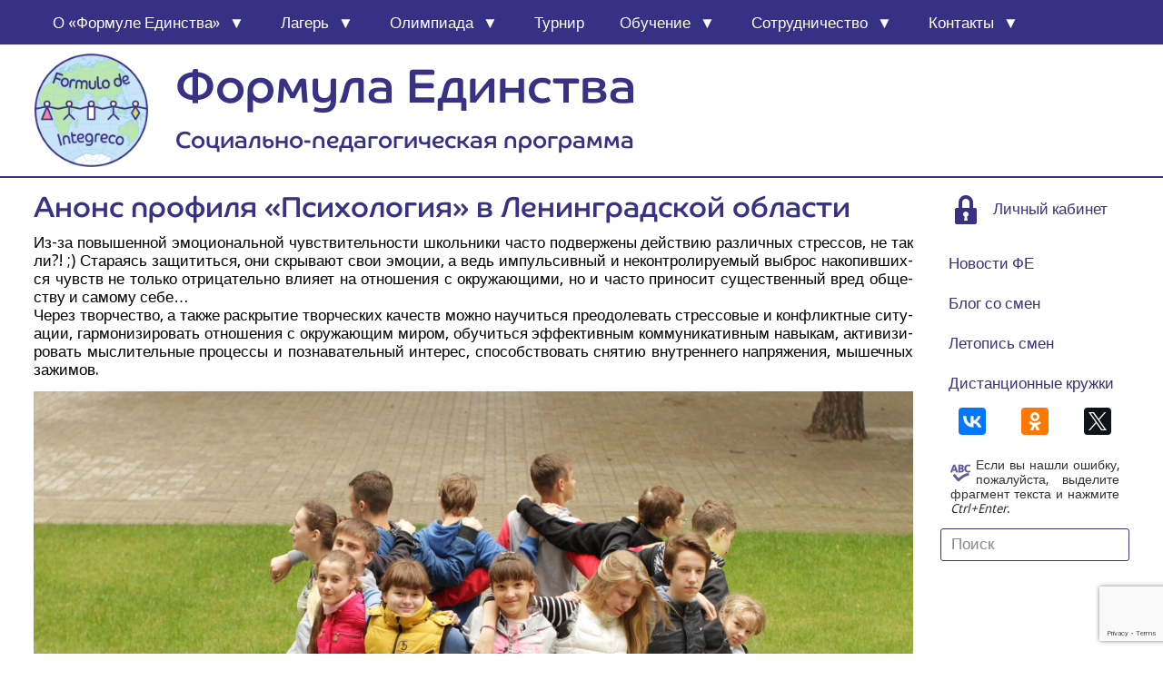

--- FILE ---
content_type: text/html; charset=UTF-8
request_url: https://www.formulo.org/ru/news/2017/10/anons-profilja-psihologija-lenobl/
body_size: 19474
content:
<!DOCTYPE html><html class="no-js" lang="ru-RU"><head>  <script data-no-minify="1" async src="https://www.formulo.org/wp-content/uploads/wga-cache/1/gtm-ababb7508621b196f2f905ecc1cb0153.js"></script> <script>window.dataLayer = window.dataLayer || [];
  function gtag(){dataLayer.push(arguments);}
  gtag('js', new Date());

  gtag('config', 'UA-110250988-1');</script>  <script type="text/javascript" >(function(m,e,t,r,i,k,a){m[i]=m[i]||function(){(m[i].a=m[i].a||[]).push(arguments)};
   m[i].l=1*new Date();
   for (var j = 0; j < document.scripts.length; j++) {if (document.scripts[j].src === r) { return; }}
   k=e.createElement(t),a=e.getElementsByTagName(t)[0],k.async=1,k.src=r,a.parentNode.insertBefore(k,a)})
   (window, document, "script", "https://mc.yandex.ru/metrika/tag.js", "ym");

   ym(51074573, "init", {
        clickmap:true,
        trackLinks:true,
        accurateTrackBounce:true,
        webvisor:true
   });</script> <noscript><div><img src="https://mc.yandex.ru/watch/51074573" style="position:absolute; left:-9999px;" alt="" /></div></noscript>  <script type="text/javascript">new Image().src = "//counter.yadro.ru/hit?r"+
escape(document.referrer)+((typeof(screen)=="undefined")?"":
";s"+screen.width+"*"+screen.height+"*"+(screen.colorDepth?
screen.colorDepth:screen.pixelDepth))+";u"+escape(document.URL)+
";"+Math.random();</script>  <script>var _tmr = window._tmr || (window._tmr = []);
_tmr.push({id: "2382849", type: "pageView", start: (new Date()).getTime()});
(function (d, w, id) {
  if (d.getElementById(id)) return;
  var ts = d.createElement("script"); ts.type = "text/javascript"; ts.async = true; ts.id = id;
  ts.src = (d.location.protocol == "https:" ? "https:" : "http:") + "//top-fwz1.mail.ru/js/code.js";
  var f = function () {var s = d.getElementsByTagName("script")[0]; s.parentNode.insertBefore(ts, s);};
  if (w.opera == "[object Opera]") { d.addEventListener("DOMContentLoaded", f, false); } else { f(); }
})(document, window, "topmailru-code");</script> <noscript><div style="position:absolute;left:-10000px;"> <img src="//top-fwz1.mail.ru/counter?id=2382849;js=na" style="border:0;" height="1" width="1" alt="񄃥񊓲񊃭񈱀Mail.ru" /></div></noscript> <noscript><div><img src="//mc.yandex.ru/watch/51074573" style="position:absolute; left:-9999px;" alt="" /></div></noscript><meta charset="UTF-8" /><meta name="viewport" content="width=device-width, initial-scale=1" /><meta name="msvalidate.01" content="96198C11FB21C6B7422620EBF4D3AB7B" /><meta name="google-site-verification" content="YhAH0HCu1ir0uA9JXH_JanDwY9N9x_VbdKcWRfWQTAo" /><meta name="yandex-verification" content="c3d5642e45513b73" /><style type='text/css'></style><link rel='stylesheet' id='wp-block-library-css' href='https://www.formulo.org/wp-includes/css/dist/block-library/style.min.css' type='text/css' media='all' /><link rel='stylesheet' id='delivery-style-css' href='https://www.formulo.org/wp-content/cache/wmac/css/wmac_single_aa3a55386fa40fc7263cb36044421a01.css' type='text/css' media='all' /><title>Анонс профиля &quot;Психология&quot; в Ленинградской области &#8226; Формула Единства</title><link rel="profile" href="//gmpg.org/xfn/11" /><link rel="pingback" href="https://www.formulo.org/xmlrpc.php" /><meta name='robots' content='index, follow, max-image-preview:large, max-snippet:-1, max-video-preview:-1' /><link rel="canonical" href="https://www.formulo.org/ru/news/2017/10/anons-profilja-psihologija-lenobl/" /><meta property="og:locale" content="ru_RU" /><meta property="og:type" content="article" /><meta property="og:title" content="Анонс профиля &quot;Психология&quot; в Ленинградской области &#8226; Формула Единства" /><meta property="og:description" content="Из-за повы­шен­ной эмо­ци­о­наль­ной чув­стви­тель­но­сти школь­ни­ки часто под­вер­же­ны дей­ствию раз­лич­ных стрес­сов, не так ли?! ;) Ста­ра­ясь защи­тить­ся, они скры­ва­ют свои эмо­ции,..." /><meta property="og:url" content="https://www.formulo.org/ru/news/2017/10/anons-profilja-psihologija-lenobl/" /><meta property="og:site_name" content="Формула Единства" /><meta property="article:published_time" content="2017-10-12T22:07:49+00:00" /><meta property="og:image" content="http://www.formulo.org/wp-content/uploads/2017/10/IMG_3302.jpg" /><meta name="author" content="Наталья Глушкова" /><meta name="twitter:card" content="summary_large_image" /> <script type="application/ld+json" class="yoast-schema-graph">{"@context":"https://schema.org","@graph":[{"@type":"Article","@id":"https://www.formulo.org/ru/news/2017/10/anons-profilja-psihologija-lenobl/#article","isPartOf":{"@id":"https://www.formulo.org/ru/news/2017/10/anons-profilja-psihologija-lenobl/"},"author":{"name":"Наталья Глушкова","@id":"https://www.formulo.org/ru/#/schema/person/f137c913e04304b39a372a3a7920a9dc"},"headline":"Анонс про­фи­ля «Пси­хо­ло­гия» в Ленин­град­ской области","datePublished":"2017-10-12T22:07:49+00:00","dateModified":"2017-10-12T22:07:49+00:00","mainEntityOfPage":{"@id":"https://www.formulo.org/ru/news/2017/10/anons-profilja-psihologija-lenobl/"},"wordCount":152,"publisher":{"@id":"https://www.formulo.org/ru/#organization"},"image":{"@id":"https://www.formulo.org/ru/news/2017/10/anons-profilja-psihologija-lenobl/#primaryimage"},"thumbnailUrl":"http://www.formulo.org/wp-content/uploads/2017/10/IMG_3302.jpg","articleSection":["Новости"],"inLanguage":"ru-RU"},{"@type":"WebPage","@id":"https://www.formulo.org/ru/news/2017/10/anons-profilja-psihologija-lenobl/","url":"https://www.formulo.org/ru/news/2017/10/anons-profilja-psihologija-lenobl/","name":"Анонс профиля \"Психология\" в Ленинградской области &#8226; Формула Единства","isPartOf":{"@id":"https://www.formulo.org/ru/#website"},"primaryImageOfPage":{"@id":"https://www.formulo.org/ru/news/2017/10/anons-profilja-psihologija-lenobl/#primaryimage"},"image":{"@id":"https://www.formulo.org/ru/news/2017/10/anons-profilja-psihologija-lenobl/#primaryimage"},"thumbnailUrl":"http://www.formulo.org/wp-content/uploads/2017/10/IMG_3302.jpg","datePublished":"2017-10-12T22:07:49+00:00","dateModified":"2017-10-12T22:07:49+00:00","breadcrumb":{"@id":"https://www.formulo.org/ru/news/2017/10/anons-profilja-psihologija-lenobl/#breadcrumb"},"inLanguage":"ru-RU","potentialAction":[{"@type":"ReadAction","target":["https://www.formulo.org/ru/news/2017/10/anons-profilja-psihologija-lenobl/"]}]},{"@type":"ImageObject","inLanguage":"ru-RU","@id":"https://www.formulo.org/ru/news/2017/10/anons-profilja-psihologija-lenobl/#primaryimage","url":"http://www.formulo.org/wp-content/uploads/2017/10/IMG_3302.jpg","contentUrl":"http://www.formulo.org/wp-content/uploads/2017/10/IMG_3302.jpg"},{"@type":"BreadcrumbList","@id":"https://www.formulo.org/ru/news/2017/10/anons-profilja-psihologija-lenobl/#breadcrumb","itemListElement":[{"@type":"ListItem","position":1,"name":"Главная","item":"https://www.formulo.org/ru/"},{"@type":"ListItem","position":2,"name":"Новости","item":"https://www.formulo.org/ru/news/"},{"@type":"ListItem","position":3,"name":"Анонс про­фи­ля «Пси­хо­ло­гия» в Ленин­град­ской области"}]},{"@type":"WebSite","@id":"https://www.formulo.org/ru/#website","url":"https://www.formulo.org/ru/","name":"Формула Единства","description":"Социально-педагогическая программа &quot;Формула Единства&quot;","publisher":{"@id":"https://www.formulo.org/ru/#organization"},"potentialAction":[{"@type":"SearchAction","target":{"@type":"EntryPoint","urlTemplate":"https://www.formulo.org/ru/?s={search_term_string}"},"query-input":"required name=search_term_string"}],"inLanguage":"ru-RU"},{"@type":"Organization","@id":"https://www.formulo.org/ru/#organization","name":"Формула Единства","url":"https://www.formulo.org/ru/","logo":{"@type":"ImageObject","inLanguage":"ru-RU","@id":"https://www.formulo.org/ru/#/schema/logo/image/","url":"https://www.formulo.org/wp-content/uploads/2016/12/Logo_XXXS-150x150.png","contentUrl":"https://www.formulo.org/wp-content/uploads/2016/12/Logo_XXXS-150x150.png","width":150,"height":150,"caption":"Формула Единства"},"image":{"@id":"https://www.formulo.org/ru/#/schema/logo/image/"}},{"@type":"Person","@id":"https://www.formulo.org/ru/#/schema/person/f137c913e04304b39a372a3a7920a9dc","name":"Наталья Глушкова"}]}</script> <link rel='dns-prefetch' href='//fonts.googleapis.com' /><link rel="alternate" type="application/rss+xml" title="Формула Единства &raquo; Лента" href="https://www.formulo.org/ru/feed/" /><link href="https://www.formulo.org/wp-content/uploads/2016/08/Logo_mini.png" rel="icon"> <script type="text/javascript">window._wpemojiSettings = {"baseUrl":"https:\/\/s.w.org\/images\/core\/emoji\/14.0.0\/72x72\/","ext":".png","svgUrl":"https:\/\/s.w.org\/images\/core\/emoji\/14.0.0\/svg\/","svgExt":".svg","source":{"concatemoji":"https:\/\/www.formulo.org\/wp-includes\/js\/wp-emoji-release.min.js"}};
/*! This file is auto-generated */
!function(i,n){var o,s,e;function c(e){try{var t={supportTests:e,timestamp:(new Date).valueOf()};sessionStorage.setItem(o,JSON.stringify(t))}catch(e){}}function p(e,t,n){e.clearRect(0,0,e.canvas.width,e.canvas.height),e.fillText(t,0,0);var t=new Uint32Array(e.getImageData(0,0,e.canvas.width,e.canvas.height).data),r=(e.clearRect(0,0,e.canvas.width,e.canvas.height),e.fillText(n,0,0),new Uint32Array(e.getImageData(0,0,e.canvas.width,e.canvas.height).data));return t.every(function(e,t){return e===r[t]})}function u(e,t,n){switch(t){case"flag":return n(e,"\ud83c\udff3\ufe0f\u200d\u26a7\ufe0f","\ud83c\udff3\ufe0f\u200b\u26a7\ufe0f")?!1:!n(e,"\ud83c\uddfa\ud83c\uddf3","\ud83c\uddfa\u200b\ud83c\uddf3")&&!n(e,"\ud83c\udff4\udb40\udc67\udb40\udc62\udb40\udc65\udb40\udc6e\udb40\udc67\udb40\udc7f","\ud83c\udff4\u200b\udb40\udc67\u200b\udb40\udc62\u200b\udb40\udc65\u200b\udb40\udc6e\u200b\udb40\udc67\u200b\udb40\udc7f");case"emoji":return!n(e,"\ud83e\udef1\ud83c\udffb\u200d\ud83e\udef2\ud83c\udfff","\ud83e\udef1\ud83c\udffb\u200b\ud83e\udef2\ud83c\udfff")}return!1}function f(e,t,n){var r="undefined"!=typeof WorkerGlobalScope&&self instanceof WorkerGlobalScope?new OffscreenCanvas(300,150):i.createElement("canvas"),a=r.getContext("2d",{willReadFrequently:!0}),o=(a.textBaseline="top",a.font="600 32px Arial",{});return e.forEach(function(e){o[e]=t(a,e,n)}),o}function t(e){var t=i.createElement("script");t.src=e,t.defer=!0,i.head.appendChild(t)}"undefined"!=typeof Promise&&(o="wpEmojiSettingsSupports",s=["flag","emoji"],n.supports={everything:!0,everythingExceptFlag:!0},e=new Promise(function(e){i.addEventListener("DOMContentLoaded",e,{once:!0})}),new Promise(function(t){var n=function(){try{var e=JSON.parse(sessionStorage.getItem(o));if("object"==typeof e&&"number"==typeof e.timestamp&&(new Date).valueOf()<e.timestamp+604800&&"object"==typeof e.supportTests)return e.supportTests}catch(e){}return null}();if(!n){if("undefined"!=typeof Worker&&"undefined"!=typeof OffscreenCanvas&&"undefined"!=typeof URL&&URL.createObjectURL&&"undefined"!=typeof Blob)try{var e="postMessage("+f.toString()+"("+[JSON.stringify(s),u.toString(),p.toString()].join(",")+"));",r=new Blob([e],{type:"text/javascript"}),a=new Worker(URL.createObjectURL(r),{name:"wpTestEmojiSupports"});return void(a.onmessage=function(e){c(n=e.data),a.terminate(),t(n)})}catch(e){}c(n=f(s,u,p))}t(n)}).then(function(e){for(var t in e)n.supports[t]=e[t],n.supports.everything=n.supports.everything&&n.supports[t],"flag"!==t&&(n.supports.everythingExceptFlag=n.supports.everythingExceptFlag&&n.supports[t]);n.supports.everythingExceptFlag=n.supports.everythingExceptFlag&&!n.supports.flag,n.DOMReady=!1,n.readyCallback=function(){n.DOMReady=!0}}).then(function(){return e}).then(function(){var e;n.supports.everything||(n.readyCallback(),(e=n.source||{}).concatemoji?t(e.concatemoji):e.wpemoji&&e.twemoji&&(t(e.twemoji),t(e.wpemoji)))}))}((window,document),window._wpemojiSettings);</script> <style type="text/css">img.wp-smiley,
img.emoji {
	display: inline !important;
	border: none !important;
	box-shadow: none !important;
	height: 1em !important;
	width: 1em !important;
	margin: 0 0.07em !important;
	vertical-align: -0.1em !important;
	background: none !important;
	padding: 0 !important;
}</style><style type="text/css">.mistape-test, .mistape_mistake_inner {color: #383184 !important;}
			#mistape_dialog h2::before, #mistape_dialog .mistape_action, .mistape-letter-back {background-color: #383184 !important; }
			#mistape_reported_text:before, #mistape_reported_text:after {border-color: #383184 !important;}
            .mistape-letter-front .front-left {border-left-color: #383184 !important;}
            .mistape-letter-front .front-right {border-right-color: #383184 !important;}
            .mistape-letter-front .front-bottom, .mistape-letter-back > .mistape-letter-back-top, .mistape-letter-top {border-bottom-color: #383184 !important;}
            .mistape-logo svg {fill: #383184 !important;}</style><link rel='stylesheet' id='scap.flashblock-css' href='https://www.formulo.org/wp-content/cache/wmac/css/wmac_single_c553c8b21f6a31b061f6272fd7b84322.css' type='text/css' media='all' /><link rel='stylesheet' id='scap.player-css' href='https://www.formulo.org/wp-content/cache/wmac/css/wmac_single_f31805e9d51e906c6315ca86fb352d64.css' type='text/css' media='all' /><style id='classic-theme-styles-inline-css' type='text/css'>/*! This file is auto-generated */
.wp-block-button__link{color:#fff;background-color:#32373c;border-radius:9999px;box-shadow:none;text-decoration:none;padding:calc(.667em + 2px) calc(1.333em + 2px);font-size:1.125em}.wp-block-file__button{background:#32373c;color:#fff;text-decoration:none}</style><style id='global-styles-inline-css' type='text/css'>body{--wp--preset--color--black: #000000;--wp--preset--color--cyan-bluish-gray: #abb8c3;--wp--preset--color--white: #ffffff;--wp--preset--color--pale-pink: #f78da7;--wp--preset--color--vivid-red: #cf2e2e;--wp--preset--color--luminous-vivid-orange: #ff6900;--wp--preset--color--luminous-vivid-amber: #fcb900;--wp--preset--color--light-green-cyan: #7bdcb5;--wp--preset--color--vivid-green-cyan: #00d084;--wp--preset--color--pale-cyan-blue: #8ed1fc;--wp--preset--color--vivid-cyan-blue: #0693e3;--wp--preset--color--vivid-purple: #9b51e0;--wp--preset--gradient--vivid-cyan-blue-to-vivid-purple: linear-gradient(135deg,rgba(6,147,227,1) 0%,rgb(155,81,224) 100%);--wp--preset--gradient--light-green-cyan-to-vivid-green-cyan: linear-gradient(135deg,rgb(122,220,180) 0%,rgb(0,208,130) 100%);--wp--preset--gradient--luminous-vivid-amber-to-luminous-vivid-orange: linear-gradient(135deg,rgba(252,185,0,1) 0%,rgba(255,105,0,1) 100%);--wp--preset--gradient--luminous-vivid-orange-to-vivid-red: linear-gradient(135deg,rgba(255,105,0,1) 0%,rgb(207,46,46) 100%);--wp--preset--gradient--very-light-gray-to-cyan-bluish-gray: linear-gradient(135deg,rgb(238,238,238) 0%,rgb(169,184,195) 100%);--wp--preset--gradient--cool-to-warm-spectrum: linear-gradient(135deg,rgb(74,234,220) 0%,rgb(151,120,209) 20%,rgb(207,42,186) 40%,rgb(238,44,130) 60%,rgb(251,105,98) 80%,rgb(254,248,76) 100%);--wp--preset--gradient--blush-light-purple: linear-gradient(135deg,rgb(255,206,236) 0%,rgb(152,150,240) 100%);--wp--preset--gradient--blush-bordeaux: linear-gradient(135deg,rgb(254,205,165) 0%,rgb(254,45,45) 50%,rgb(107,0,62) 100%);--wp--preset--gradient--luminous-dusk: linear-gradient(135deg,rgb(255,203,112) 0%,rgb(199,81,192) 50%,rgb(65,88,208) 100%);--wp--preset--gradient--pale-ocean: linear-gradient(135deg,rgb(255,245,203) 0%,rgb(182,227,212) 50%,rgb(51,167,181) 100%);--wp--preset--gradient--electric-grass: linear-gradient(135deg,rgb(202,248,128) 0%,rgb(113,206,126) 100%);--wp--preset--gradient--midnight: linear-gradient(135deg,rgb(2,3,129) 0%,rgb(40,116,252) 100%);--wp--preset--font-size--small: 13px;--wp--preset--font-size--medium: 20px;--wp--preset--font-size--large: 36px;--wp--preset--font-size--x-large: 42px;--wp--preset--spacing--20: 0.44rem;--wp--preset--spacing--30: 0.67rem;--wp--preset--spacing--40: 1rem;--wp--preset--spacing--50: 1.5rem;--wp--preset--spacing--60: 2.25rem;--wp--preset--spacing--70: 3.38rem;--wp--preset--spacing--80: 5.06rem;--wp--preset--shadow--natural: 6px 6px 9px rgba(0, 0, 0, 0.2);--wp--preset--shadow--deep: 12px 12px 50px rgba(0, 0, 0, 0.4);--wp--preset--shadow--sharp: 6px 6px 0px rgba(0, 0, 0, 0.2);--wp--preset--shadow--outlined: 6px 6px 0px -3px rgba(255, 255, 255, 1), 6px 6px rgba(0, 0, 0, 1);--wp--preset--shadow--crisp: 6px 6px 0px rgba(0, 0, 0, 1);}:where(.is-layout-flex){gap: 0.5em;}:where(.is-layout-grid){gap: 0.5em;}body .is-layout-flow > .alignleft{float: left;margin-inline-start: 0;margin-inline-end: 2em;}body .is-layout-flow > .alignright{float: right;margin-inline-start: 2em;margin-inline-end: 0;}body .is-layout-flow > .aligncenter{margin-left: auto !important;margin-right: auto !important;}body .is-layout-constrained > .alignleft{float: left;margin-inline-start: 0;margin-inline-end: 2em;}body .is-layout-constrained > .alignright{float: right;margin-inline-start: 2em;margin-inline-end: 0;}body .is-layout-constrained > .aligncenter{margin-left: auto !important;margin-right: auto !important;}body .is-layout-constrained > :where(:not(.alignleft):not(.alignright):not(.alignfull)){max-width: var(--wp--style--global--content-size);margin-left: auto !important;margin-right: auto !important;}body .is-layout-constrained > .alignwide{max-width: var(--wp--style--global--wide-size);}body .is-layout-flex{display: flex;}body .is-layout-flex{flex-wrap: wrap;align-items: center;}body .is-layout-flex > *{margin: 0;}body .is-layout-grid{display: grid;}body .is-layout-grid > *{margin: 0;}:where(.wp-block-columns.is-layout-flex){gap: 2em;}:where(.wp-block-columns.is-layout-grid){gap: 2em;}:where(.wp-block-post-template.is-layout-flex){gap: 1.25em;}:where(.wp-block-post-template.is-layout-grid){gap: 1.25em;}.has-black-color{color: var(--wp--preset--color--black) !important;}.has-cyan-bluish-gray-color{color: var(--wp--preset--color--cyan-bluish-gray) !important;}.has-white-color{color: var(--wp--preset--color--white) !important;}.has-pale-pink-color{color: var(--wp--preset--color--pale-pink) !important;}.has-vivid-red-color{color: var(--wp--preset--color--vivid-red) !important;}.has-luminous-vivid-orange-color{color: var(--wp--preset--color--luminous-vivid-orange) !important;}.has-luminous-vivid-amber-color{color: var(--wp--preset--color--luminous-vivid-amber) !important;}.has-light-green-cyan-color{color: var(--wp--preset--color--light-green-cyan) !important;}.has-vivid-green-cyan-color{color: var(--wp--preset--color--vivid-green-cyan) !important;}.has-pale-cyan-blue-color{color: var(--wp--preset--color--pale-cyan-blue) !important;}.has-vivid-cyan-blue-color{color: var(--wp--preset--color--vivid-cyan-blue) !important;}.has-vivid-purple-color{color: var(--wp--preset--color--vivid-purple) !important;}.has-black-background-color{background-color: var(--wp--preset--color--black) !important;}.has-cyan-bluish-gray-background-color{background-color: var(--wp--preset--color--cyan-bluish-gray) !important;}.has-white-background-color{background-color: var(--wp--preset--color--white) !important;}.has-pale-pink-background-color{background-color: var(--wp--preset--color--pale-pink) !important;}.has-vivid-red-background-color{background-color: var(--wp--preset--color--vivid-red) !important;}.has-luminous-vivid-orange-background-color{background-color: var(--wp--preset--color--luminous-vivid-orange) !important;}.has-luminous-vivid-amber-background-color{background-color: var(--wp--preset--color--luminous-vivid-amber) !important;}.has-light-green-cyan-background-color{background-color: var(--wp--preset--color--light-green-cyan) !important;}.has-vivid-green-cyan-background-color{background-color: var(--wp--preset--color--vivid-green-cyan) !important;}.has-pale-cyan-blue-background-color{background-color: var(--wp--preset--color--pale-cyan-blue) !important;}.has-vivid-cyan-blue-background-color{background-color: var(--wp--preset--color--vivid-cyan-blue) !important;}.has-vivid-purple-background-color{background-color: var(--wp--preset--color--vivid-purple) !important;}.has-black-border-color{border-color: var(--wp--preset--color--black) !important;}.has-cyan-bluish-gray-border-color{border-color: var(--wp--preset--color--cyan-bluish-gray) !important;}.has-white-border-color{border-color: var(--wp--preset--color--white) !important;}.has-pale-pink-border-color{border-color: var(--wp--preset--color--pale-pink) !important;}.has-vivid-red-border-color{border-color: var(--wp--preset--color--vivid-red) !important;}.has-luminous-vivid-orange-border-color{border-color: var(--wp--preset--color--luminous-vivid-orange) !important;}.has-luminous-vivid-amber-border-color{border-color: var(--wp--preset--color--luminous-vivid-amber) !important;}.has-light-green-cyan-border-color{border-color: var(--wp--preset--color--light-green-cyan) !important;}.has-vivid-green-cyan-border-color{border-color: var(--wp--preset--color--vivid-green-cyan) !important;}.has-pale-cyan-blue-border-color{border-color: var(--wp--preset--color--pale-cyan-blue) !important;}.has-vivid-cyan-blue-border-color{border-color: var(--wp--preset--color--vivid-cyan-blue) !important;}.has-vivid-purple-border-color{border-color: var(--wp--preset--color--vivid-purple) !important;}.has-vivid-cyan-blue-to-vivid-purple-gradient-background{background: var(--wp--preset--gradient--vivid-cyan-blue-to-vivid-purple) !important;}.has-light-green-cyan-to-vivid-green-cyan-gradient-background{background: var(--wp--preset--gradient--light-green-cyan-to-vivid-green-cyan) !important;}.has-luminous-vivid-amber-to-luminous-vivid-orange-gradient-background{background: var(--wp--preset--gradient--luminous-vivid-amber-to-luminous-vivid-orange) !important;}.has-luminous-vivid-orange-to-vivid-red-gradient-background{background: var(--wp--preset--gradient--luminous-vivid-orange-to-vivid-red) !important;}.has-very-light-gray-to-cyan-bluish-gray-gradient-background{background: var(--wp--preset--gradient--very-light-gray-to-cyan-bluish-gray) !important;}.has-cool-to-warm-spectrum-gradient-background{background: var(--wp--preset--gradient--cool-to-warm-spectrum) !important;}.has-blush-light-purple-gradient-background{background: var(--wp--preset--gradient--blush-light-purple) !important;}.has-blush-bordeaux-gradient-background{background: var(--wp--preset--gradient--blush-bordeaux) !important;}.has-luminous-dusk-gradient-background{background: var(--wp--preset--gradient--luminous-dusk) !important;}.has-pale-ocean-gradient-background{background: var(--wp--preset--gradient--pale-ocean) !important;}.has-electric-grass-gradient-background{background: var(--wp--preset--gradient--electric-grass) !important;}.has-midnight-gradient-background{background: var(--wp--preset--gradient--midnight) !important;}.has-small-font-size{font-size: var(--wp--preset--font-size--small) !important;}.has-medium-font-size{font-size: var(--wp--preset--font-size--medium) !important;}.has-large-font-size{font-size: var(--wp--preset--font-size--large) !important;}.has-x-large-font-size{font-size: var(--wp--preset--font-size--x-large) !important;}
.wp-block-navigation a:where(:not(.wp-element-button)){color: inherit;}
:where(.wp-block-post-template.is-layout-flex){gap: 1.25em;}:where(.wp-block-post-template.is-layout-grid){gap: 1.25em;}
:where(.wp-block-columns.is-layout-flex){gap: 2em;}:where(.wp-block-columns.is-layout-grid){gap: 2em;}
.wp-block-pullquote{font-size: 1.5em;line-height: 1.6;}</style><link rel='stylesheet' id='contact-form-7-css' href='https://www.formulo.org/wp-content/cache/wmac/css/wmac_single_3fd2afa98866679439097f4ab102fe0a.css' type='text/css' media='all' /><link rel='stylesheet' id='FdI_css-css' href='https://www.formulo.org/wp-content/cache/wmac/css/wmac_single_93a607faa6f5c030838e05f0af2c3422.css' type='text/css' media='all' /><link rel='stylesheet' id='evc-share-style-css' href='https://www.formulo.org/wp-content/cache/wmac/css/wmac_single_e3927888caaf0ca6de8326215b11774b.css' type='text/css' media='all' /><style id='evc-share-style-inline-css' type='text/css'>.vk-comment-gallery:before, 
  .vk-comment-gallery:after {
    content: "";
    display: table;
    clear:both;
  }
  .vk-comment-gallery {
    display:block; 
    max-width: 100%; 
    margin-bottom:20px;
  }
  .vk-comment-gallery-img-wrap {
    height: auto; 
    max-width: 100%;
    margin-bottom:20px;  
  } 
  .vk-comment-gallery-img-wrap img  {
    border: 0 none;
    vertical-align: middle; 
    height: auto;
    max-width: 100%;
  }
  .vk-comment-gallery-img-wrap span {
    font-size:11px;
  }</style><link rel='stylesheet' id='dashicons-css' href='https://www.formulo.org/wp-includes/css/dashicons.min.css' type='text/css' media='all' /><link rel='stylesheet' id='mistape-front-css' href='https://www.formulo.org/wp-content/cache/wmac/css/wmac_single_1429db263187dd190ff9c877c523f3f7.css' type='text/css' media='all' /><link rel='stylesheet' id='CoHeadline_font-css' href='https://www.formulo.org/wp-content/cache/wmac/css/wmac_single_aa451a6014b4c728f64090209df591e8.css' type='text/css' media='all' /><link rel='stylesheet' id='fancybox-css' href='https://www.formulo.org/wp-content/plugins/easy-fancybox/fancybox/1.5.4/jquery.fancybox.min.css' type='text/css' media='screen' /><style id='wp-typography-custom-inline-css' type='text/css'>sup, sub{font-size: 75%;line-height: 100%}sup{vertical-align: 60%}sub{vertical-align: -10%}.amp{font-family: Baskerville, "Goudy Old Style", Palatino, "Book Antiqua", "Warnock Pro", serif;font-size: 1.1em;font-style: italic;font-weight: normal;line-height: 1em}.caps{font-size: 90%}.dquo{margin-left: -0.4em}.quo{margin-left: -0.2em}.pull-single{margin-left: -0.15em}.push-single{margin-right: 0.15em}.pull-double{margin-left: -0.38em}.push-double{margin-right: 0.38em}</style><style id='wp-typography-safari-font-workaround-inline-css' type='text/css'>body {-webkit-font-feature-settings: "liga";font-feature-settings: "liga";-ms-font-feature-settings: normal;}</style> <script type='text/javascript' src='https://www.formulo.org/wp-content/cache/wmac/js/wmac_single_d05421c41e9dea91b3062536cff32336.js' id='scap.soundmanager2-js'></script> <script type='text/javascript' src='https://www.formulo.org/wp-includes/js/jquery/jquery.min.js' id='jquery-core-js'></script> <script type='text/javascript' src='https://www.formulo.org/wp-includes/js/jquery/jquery-migrate.min.js' id='jquery-migrate-js'></script> <script type='text/javascript' src='https://www.formulo.org/wp-content/cache/wmac/js/wmac_single_69497cd5fe1405f32a4e12ab764fd271.js' id='jquery.cookie-js'></script> <script type='text/javascript' id='wbcr_clearfy-css-lazy-load-js-extra'>var wbcr_clearfy_async_links = {"wbcr_clearfy-font-awesome":"https:\/\/www.formulo.org\/wp-content\/themes\/FdI\/fontawesome\/css\/font-awesome.min.css","wbcr_clearfy-google-fonts":"\/\/fonts.googleapis.com\/css?family=Droid%20Sans:400,700"};</script> <script type='text/javascript' src='https://www.formulo.org/wp-content/plugins/clearfy/assets/js/css-lazy-load.min.js' id='wbcr_clearfy-css-lazy-load-js'></script> <link rel="https://api.w.org/" href="https://www.formulo.org/wp-json/" /><link rel="alternate" type="application/json" href="https://www.formulo.org/wp-json/wp/v2/posts/4935" /><meta property="og:image" content="https://www.formulo.org/wp-content/plugins/fdi/pics/smm/fdi-smm.png"> <script type="text/javascript">(window.Image ? (new Image()) : document.createElement('img')).src = 'https://vk.com/rtrg?p=VK-RTRG-156177-cILJb';</script> <meta name="template" content="FdI WPtheme 1.1" /><style type="text/css" id="custom-background-css">body.custom-background { background-color: #ffffff; }</style><!--[if lt IE 9]> <script src="https://www.formulo.org/wp-content/themes/FdI/assets/js/html5shiv.js"></script> <script src="https://www.formulo.org/wp-content/themes/FdI/assets/js/respond.js"></script> <![endif]--><link rel="icon" href="https://www.formulo.org/wp-content/uploads/2016/08/Logo_mini.png" sizes="32x32" /><link rel="icon" href="https://www.formulo.org/wp-content/uploads/2016/08/Logo_mini.png" sizes="192x192" /><link rel="apple-touch-icon" href="https://www.formulo.org/wp-content/uploads/2016/08/Logo_mini.png" /><meta name="msapplication-TileImage" content="https://www.formulo.org/wp-content/uploads/2016/08/Logo_mini.png" /><style type="text/css">#overlay-sidebar {
      width: 380px;
      margin: 0 0 0 -190px;
    }
    #slide-sidebar {
      width: 380px;
      right:-423px; // width + 43px
      bottom: 20px;
    }</style><script type="text/javascript">var VKWidgetsGroup = [];
    var VKWidgetsComments = [];
    var VKWidgetsPolls = [];
    var VKWidgetsSubscribe = [];
    var VKWidgetsContactUs = [];
    var VKWidgetsCommunityMessages = [];
    var VKWidgets = [];
    
    var vkUnLock = [];
    var subscribeCookieExpires = 1;
    
    if (typeof ajaxurl == "undefined")
      ajaxurl = "https://www.formulo.org/wp-admin/admin-ajax.php";
  
    oTimeout = 5000;
    oScreens = 0.75;
    oCookieExpires = 365;
    oAction = "timeout";
    oSensitivity = 20;
    oTop = "40px";

    sTimeout = 5000;
    sScreens = 0.75;
    sCookieExpires = 365;
    sAction = "scroll";
    sSensitivity = 20;
    sSpeed = 800;</script><script type="text/javascript">evc_post_id = 4935;</script> </head><body class="post-template-default single single-post postid-4935 single-format-standard custom-background group-blog"><div id="page" class="hfeed site"><div id="navigation-header" class="main-navigation mobileonly site-content"> <button class="cmn-toggle-switch cmn-toggle-switch__htx"> <span>toggle menu</span> </button> <span style="float: left;"><div id="header-sidebar" class="widget-header"><aside id="custom_html-17" class="widget_text widget widget_custom_html"><div class="textwidget custom-html-widget"><div id="site_logo" style="width: 155px; min-width: 130px;"><div class="site-logo"><a href="//www.formulo.org" rel="home"> <img width="100%" class="logo" src="//www.formulo.org/wp-content/uploads/2016/12/Logo_XXXS-150x150.png" alt="Формула Единства" /> </a></div> <img width="100%" src="//www.formulo.org/wp-content/uploads/2016/12/Logo_S-monochrome.png"  alt="Формула Единства" /></div><div><div class="widget-header"><h1>Формула Единства</h1> <span>Социально-педагогическая программа</span></div></div></div></aside></div> </span></div><nav id="primary-navigation" role="navigation"><div class="navigation-item"><ul id="menu-primary-items" class="menu-primary-items sf-menu"><li id="menu-item-5366" class="mobileonly menu-item menu-item-type-post_type menu-item-object-page menu-item-home menu-item-5366"><a href="https://www.formulo.org/ru/">Глав­ная</a></li><li id="menu-item-2699" class="menu-item menu-item-type-post_type menu-item-object-page menu-item-has-children menu-item-2699"><a href="https://www.formulo.org/ru/chto-takoe-fe/">О «Фор­му­ле Единства»</a><ul class="sub-menu"><li id="menu-item-2695" class="menu-item menu-item-type-post_type menu-item-object-page menu-item-2695"><a href="https://www.formulo.org/ru/chto-takoe-fe/celi/">Цели про­ек­та</a></li><li id="menu-item-2696" class="menu-item menu-item-type-post_type menu-item-object-page menu-item-2696"><a href="https://www.formulo.org/ru/chto-takoe-fe/metodika/">Наша мето­ди­ка</a></li><li id="menu-item-2758" class="menu-item menu-item-type-post_type menu-item-object-page menu-item-2758"><a href="https://www.formulo.org/ru/chto-takoe-fe/izdanija/">Наши изда­ния</a></li><li id="menu-item-2697" class="menu-item menu-item-type-post_type menu-item-object-page menu-item-2697"><a href="https://www.formulo.org/ru/chto-takoe-fe/komanda/">Наша коман­да</a></li><li id="menu-item-2748" class="menu-item menu-item-type-post_type menu-item-object-page menu-item-2748"><a href="https://www.formulo.org/ru/chto-takoe-fe/partnery/">Наши парт­нё­ры</a></li></ul></li><li id="menu-item-2791" class="menu-item menu-item-type-post_type menu-item-object-page menu-item-has-children menu-item-2791"><a href="https://www.formulo.org/ru/lagerja/">Лагерь</a><ul class="sub-menu"><li id="menu-item-2738" class="menu-item menu-item-type-post_type menu-item-object-page menu-item-2738"><a href="https://www.formulo.org/ru/lagerja/odin-den-lagerja/">Один день из жиз­ни лагеря</a></li><li id="menu-item-2770" class="menu-item menu-item-type-post_type menu-item-object-page menu-item-2770"><a href="https://www.formulo.org/ru/lagerja/chavo-lager/">Отве­ты на часто зада­ва­е­мые вопросы</a></li></ul></li><li id="menu-item-3431" class="menu-item menu-item-type-post_type menu-item-object-page menu-item-has-children menu-item-3431"><a href="https://www.formulo.org/ru/olimpiady/">Олим­пи­а­да</a><ul class="sub-menu"><li id="menu-item-9581" class="menu-item menu-item-type-custom menu-item-object-custom menu-item-9581"><a href="//www.formulo.org/ru/olymp/">Олим­пи­а­ды ФЕ/ТТ</a></li><li id="menu-item-43385" class="menu-item menu-item-type-post_type menu-item-object-page menu-item-43385"><a href="https://www.formulo.org/ru/olymp-materials/">Мето­ди­че­ские мате­ри­а­лы олим­пи­а­ды ФЕ/ТТ</a></li><li id="menu-item-10022" class="menu-item menu-item-type-post_type menu-item-object-page menu-item-10022"><a href="https://www.formulo.org/ru/olimpiady/istorija-olimpiady-formula-edinstva-trete-tysjacheletie/">Исто­рия олим­пи­а­ды ФЕ/ТТ</a></li><li id="menu-item-3432" class="menu-item menu-item-type-post_type menu-item-object-page menu-item-3432"><a href="https://www.formulo.org/ru/olimpiady/spb-olimpiada-nach-shkoly/">Санкт-Петер­бург­ская Олим­пи­а­да началь­ной&nbsp;школы</a></li></ul></li><li id="menu-item-30430" class="menu-item menu-item-type-custom menu-item-object-custom menu-item-30430"><a href="https://www.formulo.org/ttt/">Тур­нир</a></li><li id="menu-item-2790" class="menu-item menu-item-type-post_type menu-item-object-page menu-item-has-children menu-item-2790"><a href="https://www.formulo.org/ru/kruzhki/">Обу­че­ние</a><ul class="sub-menu"><li id="menu-item-2739" class="menu-item menu-item-type-post_type menu-item-object-page menu-item-2739"><a href="https://www.formulo.org/ru/kruzhki/dk/">Дистан­ци­он­ные кружки</a></li><li id="menu-item-55242" class="menu-item menu-item-type-custom menu-item-object-custom menu-item-55242"><a href="https://www.formulo.org/ru/news/2025/09/ochnye-kruzhki-formula-edinstva/">Очные круж­ки 2025–2026</a></li><li id="menu-item-2740" class="menu-item menu-item-type-post_type menu-item-object-page menu-item-2740"><a href="https://www.formulo.org/ru/kruzhki/universum/">Кру­жок УниверсУм</a></li><li id="menu-item-3337" class="menu-item menu-item-type-post_type menu-item-object-page menu-item-3337"><a href="https://www.formulo.org/ru/kruzhki/shpm/">Шко­ла Педа­го­ги­че­ско­го Мастерства</a></li><li id="menu-item-45022" class="menu-item menu-item-type-post_type menu-item-object-page menu-item-45022"><a href="https://www.formulo.org/ru/kruzhki/online-courses/">Онлайн-кур­­сы&nbsp;ФЕ</a></li><li id="menu-item-2768" class="menu-item menu-item-type-post_type menu-item-object-page menu-item-2768"><a href="https://www.formulo.org/ru/kruzhki/chavo-dk/">Отве­ты на часто зада­ва­е­мые вопросы</a></li></ul></li><li id="menu-item-2749" class="menu-item menu-item-type-post_type menu-item-object-page menu-item-has-children menu-item-2749"><a href="https://www.formulo.org/ru/sotrudnichestvo/">Сотруд­ни­че­ство</a><ul class="sub-menu"><li id="menu-item-2775" class="menu-item menu-item-type-post_type menu-item-object-page menu-item-2775"><a href="https://www.formulo.org/ru/sotrudnichestvo/detjam/">Детям</a></li><li id="menu-item-2751" class="menu-item menu-item-type-post_type menu-item-object-page menu-item-2751"><a href="https://www.formulo.org/ru/sotrudnichestvo/roditeljam/">Роди­те­лям</a></li><li id="menu-item-2752" class="menu-item menu-item-type-post_type menu-item-object-page menu-item-2752"><a href="https://www.formulo.org/ru/sotrudnichestvo/partneram/">Парт­нё­рам</a></li><li id="menu-item-4612" class="menu-item menu-item-type-post_type menu-item-object-page menu-item-4612"><a href="https://www.formulo.org/ru/sotrudnichestvo/pedagogam/">Педа­го­гам</a></li><li id="menu-item-2911" class="menu-item menu-item-type-post_type menu-item-object-page menu-item-2911"><a href="https://www.formulo.org/ru/sotrudnichestvo/finansovaja-pomoshh/">Финан­со­вая помощь</a></li></ul></li><li id="menu-item-2698" class="menu-item menu-item-type-post_type menu-item-object-page menu-item-has-children menu-item-2698"><a href="https://www.formulo.org/ru/kontakty/">Кон­так­ты</a><ul class="sub-menu"><li id="menu-item-43696" class="menu-item menu-item-type-post_type menu-item-object-page menu-item-43696"><a href="https://www.formulo.org/ru/kontakty/credentials/">Юри­ди­че­ская информация</a></li><li id="menu-item-3263" class="menu-item menu-item-type-post_type menu-item-object-page menu-item-3263"><a href="https://www.formulo.org/ru/kontakty/obratnaja-svjaz/">Обрат­ная&nbsp;связь</a></li><li id="menu-item-4607" class="menu-item menu-item-type-custom menu-item-object-custom menu-item-4607"><a href="//www.formulo.org/review">Отзы­вы о&nbsp;нас</a></li><li id="menu-item-41996" class="menu-item menu-item-type-post_type menu-item-object-page menu-item-41996"><a href="https://www.formulo.org/ru/kontakty/payment/">Опла­та&nbsp;услуг</a></li><li id="menu-item-36753" class="menu-item menu-item-type-post_type menu-item-object-page menu-item-privacy-policy menu-item-36753"><a rel="privacy-policy" href="https://www.formulo.org/ru/polconf/">Поли­ти­ка&nbsp;ОПД</a></li></ul></li><li id="menu-item-36100" class="mobileonly menu-item menu-item-type-custom menu-item-object-custom menu-item-36100"><a href="https://is.formulo.org/">Лич­ный кабинет</a></li><li id="menu-item-3433" class="mobileonly menu-item menu-item-type-custom menu-item-object-custom menu-item-3433"><a href="//www.formulo.org/ru/camps">Лето­пись&nbsp;смен</a></li><li id="menu-item-2813" class="mobileonly menu-item menu-item-type-taxonomy menu-item-object-category menu-item-2813"><a href="https://www.formulo.org/ru/blog/">Блог со&nbsp;смен</a></li><li id="menu-item-2812" class="mobileonly menu-item menu-item-type-taxonomy menu-item-object-category current-post-ancestor current-menu-parent current-post-parent menu-item-2812"><a href="https://www.formulo.org/ru/news/">Ново­сти&nbsp;ФЕ</a></li></ul></div></nav><header id="masthead" class="site-header" role="banner"><div class="header-div"><div id="header-sidebar" class="widget-header"><aside id="custom_html-17" class="widget_text widget widget_custom_html"><div class="textwidget custom-html-widget"><div id="site_logo" style="width: 155px; min-width: 130px;"><div class="site-logo"><a href="//www.formulo.org" rel="home"> <img width="100%" class="logo" src="//www.formulo.org/wp-content/uploads/2016/12/Logo_XXXS-150x150.png" alt="Формула Единства" /> </a></div> <img width="100%" src="//www.formulo.org/wp-content/uploads/2016/12/Logo_S-monochrome.png"  alt="Формула Единства" /></div><div><div class="widget-header"><h1>Формула Единства</h1> <span>Социально-педагогическая программа</span></div></div></div></aside></div><div style="max-width: 125px;" class="print"> <img src="//chart.apis.google.com/chart?cht=qr&chs=150x150&choe=UTF-8&chld=H&chl=https%3A%2F%2Fwww.formulo.org%2Fru%2Fnews%2F2017%2F10%2Fanons-profilja-psihologija-lenobl%2F"></div></div><hr style="margin: 0; padding: 0;" /></header><div id="content" class="site-content"><div id="primary" class="content-area"><main id="main" class="site-main" role="main"><article id="post-4935" class="post-4935 post type-post status-publish format-standard hentry category-news"><header class="entry-header"><h1 class="entry-title">Анонс про­фи­ля «Пси­хо­ло­гия» в Ленин­град­ской области</h1><div class="entry-meta"></div></header><div class="entry-content"><p>Из-за повы­шен­ной эмо­ци­о­наль­ной чув­стви­тель­но­сти школь­ни­ки часто под­вер­же­ны дей­ствию раз­лич­ных стрес­сов, не так ли?! ;) Ста­ра­ясь защи­тить­ся, они скры­ва­ют свои эмо­ции, а ведь импуль­сив­ный и некон­тро­ли­ру­е­мый выброс нако­пив­ших­ся чувств не толь­ко отри­ца­тель­но вли­я­ет на отно­ше­ния с окру­жа­ю­щи­ми, но и часто при­но­сит суще­ствен­ный вред обще­ству и само­му&nbsp;себе…<br> Через твор­че­ство, а так­же рас­кры­тие твор­че­ских качеств мож­но научить­ся пре­одо­ле­вать стрес­со­вые и кон­фликт­ные ситу­а­ции, гар­мо­ни­зи­ро­вать отно­ше­ния с окру­жа­ю­щим миром, обу­чить­ся эффек­тив­ным ком­му­ни­ка­тив­ным навы­кам, акти­ви­зи­ро­вать мыс­ли­тель­ные про­цес­сы и позна­ва­тель­ный инте­рес, спо­соб­ство­вать сня­тию внут­рен­не­го напря­же­ния, мышеч­ных зажимов.</p><p><img decoding="async" fetchpriority="high" src="https://www.formulo.org/wp-content/uploads/2017/10/IMG_3302.jpg" alt="Анонс профиля &quot;Психология&quot; в Ленинградской области" width="5184" height="3456"></p><p><strong>Тан­це­валь­но-дви­га­тель­ная и арт-тера­пия</strong>: музы­ка, танец, игра, песок, фото­гра­фии, рисун­ки, созда­ние кукол, сказ­ки, теат­раль­ные игры — всё это ждёт Вас на заня­ти­ях! Вы научи­тесь видеть, созда­вать, чув­ство­вать, выра­жать и пони­мать как свои эмо­ции, так и эмо­ции окру­жа­ю­щих, рас­кро­е­те тай­ны сво­е­го внут­рен­не­го Я, откро­е­те в себе&nbsp;себя!&nbsp;;)</p><p>Боль­шое вни­ма­ние на заня­ти­ях будет уде­ле­но таким раз­де­лам пси­хо­ло­гии, как <span style="text-decoration: underline;">воз­раст­ное раз­ви­тие лич­но­сти</span> и <span style="text-decoration: underline;">пси­хо­ло­гия обще­ния</span>.</p><p><span style="text-decoration: underline;">Веду­щий про­фи­ля</span> — <a href="https://vk.com/id14222776">Корот­ко­ва Александра</a></p></div><footer class="entry-footer"></footer></article><div class="pagination loop-nav"> <a class="prev page-numbers" style="float: right;" href="https://www.formulo.org/ru/news/2017/10/anons-profilja-astronomokosmonavtika/">Анонс профиля "Астрономия и космонавтика" в Ленинградской области &#9658;</a><a class="next page-numbers" style="float: left;" href="https://www.formulo.org/ru/news/2017/10/anons-profilja-iskusstvo-v-gelendzhike/">&#9668; Анонс профиля "Искусство" в Геленджике</a></div></main></div><div id="secondary" class="widget-area widget-primary" role="complementary"><aside id="custom_html-29" class="widget_text widget widget_custom_html"><div class="textwidget custom-html-widget"><a style="height:40px; display: table; margin: 0 0 1em 0;" href="//is.formulo.org"><span style="font-family: dashicons; display: table-cell; line-height: 40px; height: 40px; width: 40px; font-size: 40px;" class="dashicons-lock"></span> <span style="display: table-cell; vertical-align: middle; padding-left: 10px;">Личный кабинет</span></a></div></aside><aside id="fdi_newpostscounter_widget-4" class="widget fdi_newpostscounter_widget"><a href="//www.formulo.org/ru/news/">Новости ФЕ</a></aside><aside id="fdi_newpostscounter_widget-6" class="widget fdi_newpostscounter_widget"><a href="//www.formulo.org/ru/blog/">Блог со смен</a></aside><aside id="fdi_newpostscounter_widget-3" class="widget fdi_newpostscounter_widget"><a href="//www.formulo.org/ru/camps">Летопись смен</a></aside><aside id="custom_html-18" class="widget_text widget widget_custom_html"><div class="textwidget custom-html-widget"><a href="https://www.formulo.org/ru/kruzhki/dk/">Дистанционные кружки</a></div></aside><aside id="fdi_share_widget-3" class="widget fdi_share_widget"><table><tbody><tr><td class="fdi_share_widget_vkontakte"><div class="ya-share2" data-size="m" data-lang="ru" data-services="vkontakte" data-image="https://www.formulo.org/wp-content/plugins/fdi/pics/smm/fdi-smm.png"></div></td><td class="fdi_share_widget_facebook"><div class="ya-share2" data-size="m" data-lang="ru" data-services="facebook" data-image="https://www.formulo.org/wp-content/plugins/fdi/pics/smm/fdi-smm.png"></div></td><td class="fdi_share_widget_odnoklassniki"><div class="ya-share2" data-size="m" data-lang="ru" data-services="odnoklassniki" data-image="https://www.formulo.org/wp-content/plugins/fdi/pics/smm/fdi-smm.png"></div></td><td class="fdi_share_widget_twitter"><div class="ya-share2" data-size="m" data-lang="ru" data-services="twitter" data-image="https://www.formulo.org/wp-content/plugins/fdi/pics/smm/fdi-smm.png"></div></td><td</td></tr></tbody></table></aside><aside id="mistape_widget-2" class="widget mistape_widget"><div class="mistape_caption"><span class="mistape-link-wrap"><span class="mistape-link mistape-logo"><svg version="1.1" id="Capa_1" xmlns="http://www.w3.org/2000/svg" xmlns:xlink="http://www.w3.org/1999/xlink" x="0px" y="0px" width="95.864px" height="95.864px" viewBox="0 0 95.864 95.864" style="enable-background:new 0 0 95.864 95.864;" xml:space="preserve"><g><g><path d="M26.847,43.907c0.279,0.805,1.037,1.345,1.889,1.345h5.59c0.656,0,1.271-0.322,1.645-0.862s0.459-1.229,0.227-1.843 L23.632,9.19c-0.293-0.779-1.039-1.295-1.871-1.295h-6.869c-0.826,0-1.568,0.509-1.865,1.28L0.134,42.582 c-0.236,0.615-0.156,1.308,0.217,1.852c0.373,0.543,0.99,0.868,1.65,0.868h5.07c0.836,0,1.584-0.52,1.875-1.303l2.695-7.247 h12.723L26.847,43.907z M14.027,29.873l4.154-12.524l3.9,12.524H14.027z"/><path d="M39.711,45.25h10.01c3.274,0,9.371,0,13.272-4.488c2.14-2.482,2.39-7.353,1.609-9.807 c-0.836-2.395-2.43-4.028-5.103-5.193c2.015-1.046,3.437-2.515,4.234-4.382c1.207-2.857,0.596-6.954-1.434-9.55 c-2.781-3.471-7.6-3.939-11.949-3.939L39.709,7.896c-1.104,0-1.998,0.896-1.998,2V43.25C37.711,44.355,38.606,45.25,39.711,45.25z  M55.375,35.911c-0.586,1.227-1.813,2.361-6.811,2.361H47.28V29.56l1.813-0.001c2.971,0,4.705,0.295,5.93,1.894 C55.877,32.587,55.92,34.806,55.375,35.911z M54.625,20.298c-0.854,1.514-2.039,2.333-5.712,2.333H47.28v-7.808l1.847-0.001 c2.609,0.064,4.123,0.343,5.115,1.658C55.05,17.592,55.007,19.458,54.625,20.298z"/><path d="M95.677,38.77c-0.031-0.632-0.359-1.212-0.886-1.563c-0.524-0.353-1.188-0.436-1.782-0.224 c-4.802,1.706-8.121,1.787-11.17,0.258c-3.761-1.946-5.666-5.227-5.824-9.99c-0.062-4.17,0.528-8.79,5.358-11.445 c1.416-0.775,3.07-1.168,4.92-1.168c2.461,0,4.9,0.723,6.515,1.328c0.598,0.227,1.266,0.149,1.799-0.199 c0.535-0.351,0.869-0.935,0.9-1.572l0.18-3.542c0.047-0.94-0.568-1.787-1.478-2.031c-2.006-0.541-5.149-1.185-8.745-1.185 c-3.873,0-7.265,0.733-10.085,2.183c-7.836,4.055-9.102,11.791-9.278,14.92c-0.181,2.901-0.123,12.788,8.117,18.195 c3.883,2.5,8.541,3.024,11.764,3.024c2.816,0,5.812-0.417,8.438-1.175c0.892-0.258,1.488-1.094,1.443-2.02L95.677,38.77z"/><path d="M88.453,49.394c-0.067-0.531-0.346-1.016-0.772-1.34c-0.429-0.325-0.968-0.463-1.498-0.388 c-20.898,3.031-38.422,16.966-47.236,25.268l-16.85-19.696c-0.717-0.841-1.98-0.938-2.818-0.222l-6.471,5.533 c-0.404,0.346-0.654,0.836-0.695,1.364s0.131,1.054,0.475,1.455l21.268,24.861c1.061,1.238,2.525,2.003,4.041,2.146 c0.17,0.022,0.393,0.052,0.738,0.052c1.039,0,3.023-0.272,4.646-2.104c0.203-0.226,20.568-22.684,44.559-26.252 c1.075-0.16,1.825-1.152,1.688-2.23L88.453,49.394z"/></g></g></svg></span></span><p>Если вы нашли ошибку, пожалуйста, выделите фрагмент текста и нажмите <em>Ctrl+Enter</em>.</p></div></aside><aside id="search-5" class="widget widget_search"><form method="get" class="searchform" id="searchform" action="https://www.formulo.org/ru/" role="search"> <input type="text" class="field" name="s" id="s" placeholder="Поиск"></form></aside></div><div class="mobileonly"><ul></ul><div class="widget fdi_share_widget"><table><tbody><tr><td class="fdi_share_widget_vkontakte"><div class="ya-share2" data-size="m" data-lang="ru" data-services="vkontakte" data-image="https://www.formulo.org/wp-content/plugins/fdi/pics/smm/fdi-smm.png"></div></td><td class="fdi_share_widget_facebook"><div class="ya-share2" data-size="m" data-lang="ru" data-services="facebook" data-image="https://www.formulo.org/wp-content/plugins/fdi/pics/smm/fdi-smm.png"></div></td><td class="fdi_share_widget_odnoklassniki"><div class="ya-share2" data-size="m" data-lang="ru" data-services="odnoklassniki" data-image="https://www.formulo.org/wp-content/plugins/fdi/pics/smm/fdi-smm.png"></div></td><td class="fdi_share_widget_twitter"><div class="ya-share2" data-size="m" data-lang="ru" data-services="twitter" data-image="https://www.formulo.org/wp-content/plugins/fdi/pics/smm/fdi-smm.png"></div></td><td</td></tr></tbody></table></div></div></div><footer id="colophon" class="main-navigation" role="contentinfo"><center><div class="footer-links"><table cellpadding="0" cellspacing="0"><tr><td><div id="footer-sidebar" class="widget-footer"><aside id="custom_html-32" class="widget_text widget widget_custom_html"><div class="textwidget custom-html-widget"><a href="//xn--80afcdbalict6afooklqi5o.xn--p1ai/" target="_blank" rel="noopener"><img src="https://www.formulo.org/wp-content/uploads/2022/06/ФПГ_рус100.png" alt="Фонд Президентских грантов"/></a></div></aside><aside id="custom_html-7" class="widget_text widget widget_custom_html"><div class="textwidget custom-html-widget"><a href="//mzarsenal.spb.ru/" target="_blank" rel="noopener"><img src="//www.formulo.org/wp-content/uploads/2019/09/arsenal.png" alt="Арсенал"/></a></div></aside><aside id="custom_html-22" class="widget_text widget widget_custom_html"><div class="textwidget custom-html-widget"><a href="http://euroinvest-spb.ru/?language=russian" target="_blank" rel="noopener"><img src="//www.formulo.org/wp-content/uploads/2019/09/evroinvest.jpg" alt="Евроинвест"/></a></div></aside><aside id="custom_html-36" class="widget_text widget widget_custom_html"><div class="textwidget custom-html-widget"><script type="text/javascript">!function(){var t=document.createElement("script");t.type="text/javascript",t.async=!0,t.src='https://vk.com/js/api/openapi.js?169',t.onload=function(){VK.Retargeting.Init("VK-RTRG-1858599-g1JHD"),VK.Retargeting.Hit()},document.head.appendChild(t)}();</script><noscript><img src="https://vk.com/rtrg?p=VK-RTRG-1858599-g1JHD" style="position:fixed; left:-999px;" alt=""/></noscript></div></aside><aside id="custom_html-27" class="widget_text widget widget_custom_html"><div class="textwidget custom-html-widget"><a href="https://polytech.alabuga.ru/?utm_source=banner&utm_medium=euler_foundation&utm_campaign=december_2025" target="_blank" rel="noopener"><img src="https://www.formulo.org/wp-content/uploads/2025/12/banner-biznes-kjets.png" alt="=Polytech Alabuga"/></a></div></aside></div></td><td class="footer-counters"> <a href="//www.liveinternet.ru/click" target="_blank"> <img src="//counter.yadro.ru/logo?18.3" title="LiveInternet: показано число просмотров за 24 часа, посетителей за 24 часа и за сегодня" alt="" border="0" width="88" height="31"/> </a> <a href="//top.mail.ru/jump?from=2382849"> <img src="//top-fwz1.mail.ru/counter?id=2382849;t=533;l=1" alt="Рейтинг@Mail.ru: показано количество посетителей за сегодня" /> </a></td></tr></table></div></center></footer></div>  <script type="text/javascript">soundManager.useFlashBlock = true; // optional - if used, required flashblock.css
        soundManager.url = 'https://www.formulo.org/wp-content/plugins/compact-wp-audio-player/swf/soundmanager2.swf';
        function play_mp3(flg, ids, mp3url, volume, loops)
        {
            //Check the file URL parameter value
            var pieces = mp3url.split("|");
            if (pieces.length > 1) {//We have got an .ogg file too
                mp3file = pieces[0];
                oggfile = pieces[1];
                //set the file URL to be an array with the mp3 and ogg file
                mp3url = new Array(mp3file, oggfile);
            }

            soundManager.createSound({
                id: 'btnplay_' + ids,
                volume: volume,
                url: mp3url
            });

            if (flg == 'play') {
    stop_all_tracks();                soundManager.play('btnplay_' + ids, {
                    onfinish: function() {
                        if (loops == 'true') {
                            loopSound('btnplay_' + ids);
                        }
                        else {
                            document.getElementById('btnplay_' + ids).style.display = 'inline';
                            document.getElementById('btnstop_' + ids).style.display = 'none';
                        }
                    }
                });
            }
            else if (flg == 'stop') {
    //soundManager.stop('btnplay_'+ids);
                soundManager.pause('btnplay_' + ids);
            }
        }
        function show_hide(flag, ids)
        {
            if (flag == 'play') {
                document.getElementById('btnplay_' + ids).style.display = 'none';
                document.getElementById('btnstop_' + ids).style.display = 'inline';
            }
            else if (flag == 'stop') {
                document.getElementById('btnplay_' + ids).style.display = 'inline';
                document.getElementById('btnstop_' + ids).style.display = 'none';
            }
        }
        function loopSound(soundID)
        {
            window.setTimeout(function() {
                soundManager.play(soundID, {onfinish: function() {
                        loopSound(soundID);
                    }});
            }, 1);
        }
        function stop_all_tracks()
        {
            soundManager.stopAll();
            var inputs = document.getElementsByTagName("input");
            for (var i = 0; i < inputs.length; i++) {
                if (inputs[i].id.indexOf("btnplay_") == 0) {
                    inputs[i].style.display = 'inline';//Toggle the play button
                }
                if (inputs[i].id.indexOf("btnstop_") == 0) {
                    inputs[i].style.display = 'none';//Hide the stop button
                }
            }
        }</script> <div id="vk_api_transport"></div> <script type="text/javascript">function async_load(u, id) {
			if (!gid(id)) {
				s = "script", d = document,
					o = d.createElement(s);
				o.type = 'text/javascript';
				o.id = id;
				o.async = true;
				o.src = u;
				// Creating scripts on page
				x = d.getElementsByTagName(s)[0];
				x.parentNode.insertBefore(o, x);
			}
		}

		function gid(id) {
			return document.getElementById(id);
		}


		window.addEventListener('load', function () {
				async_load("//vk.com/js/api/openapi.js", "id-vkontakte");//vkontakte
			}
		);


		// Инициализация vkontakte
		window.vkAsyncInit = function () {
			//console.log(VKWidgetsLike);
			if (typeof VKWidgetsLike !== 'undefined' && VKWidgetsLike.length > 0) {
				for (index = 0; index < VKWidgetsLike.length; ++index) {
					VK.Widgets.Like(VKWidgetsLike[index].element_id, VKWidgetsLike[index].options);
				}
			}

			if (typeof VKWidgetsGroup !== 'undefined' && VKWidgetsGroup.length > 0) {
				for (index = 0; index < VKWidgetsGroup.length; ++index) {
					//console.log(VKWidgetsGroup);
					VK.Widgets.Group(VKWidgetsGroup[index].element_id, VKWidgetsGroup[index].options, VKWidgetsGroup[index].group_id);
				}

				VK.Observer.subscribe('widgets.groups.joined', function (n) {
					//console.log(VKWidgetsGroup[n - 1].group_id);

					var data = {
						action: 'evc_add_vk_widget_stats',
						gid: VKWidgetsGroup[n - 1].group_id,
						widget: 'group',
						waction: 'joined'
					};
					jQuery.ajax({
						url: ajaxurl,
						data: data,
						type: "POST",
						dataType: 'json'
					});

				});

				VK.Observer.subscribe('widgets.groups.leaved', function (n) {
					//console.log(VKWidgetsGroup[n - 1].group_id);

					var data = {
						action: 'evc_add_vk_widget_stats',
						gid: VKWidgetsGroup[n - 1].group_id,
						widget: 'group',
						waction: 'leaved'
					};
					jQuery.ajax({
						url: ajaxurl,
						data: data,
						type: "POST",
						dataType: 'json'
					});

				});
			}

				// console.log(VKWidgetsContactUs);
	// Contact Us
	if (typeof VKWidgetsContactUs !== 'undefined' ) {
	//console.log(VKWidgetsContactUs);

	for (index = 0; index < VKWidgetsContactUs.length; ++index) {
	VK.Widgets.ContactUs(
	VKWidgetsContactUs[index].element_id,
	VKWidgetsContactUs[index].options,
	VKWidgetsContactUs[index].owner_id
	);
	}
	}
		//console.log(VKWidgetsComments);
	// COMMENTS
	if (typeof VKWidgetsComments !== 'undefined' ) {
	//console.log(VKWidgetsComments);
	for (index = 0; index < VKWidgetsComments.length; ++index) {
	VK.Widgets.Comments(
	VKWidgetsComments[index].element_id,
	VKWidgetsComments[index].options,
	VKWidgetsComments[index].page_id
	);
	}
	
      evcCommentsRefresh = false;            
      var new_data = {
        post_id: evc_post_id,
        url: document.URL,
        widget_api_id: jQuery('meta[property="vk:app_id"]').attr('content'),
        action: 'evc_comments_refresh'
      };

      VK.Observer.subscribe('widgets.comments.new_comment', function(num, last_comment, date, sign, wID, n) {

        if ( typeof VKWidgetsComments[n - 1] !== 'undefined' && typeof VKWidgetsComments[n - 1].page_id !== 'undefined' ) 
          new_data.page_id = VKWidgetsComments[n - 1].page_id;
        else
          new_data.page_id = VKWidgetsComments[0].page_id;
        //console.log(new_data); //
        
        if (!evcCommentsRefresh) {
          evcCommentsRefresh = true;
          jQuery.ajax({
            url: ajaxurl,
            data: new_data,
            type:"POST",
            dataType: 'json',
            success: function(data) {
              //console.log(data); //
              evcCommentsRefresh = false;
            }
          }); 
        }
        
      });
      
      VK.Observer.subscribe('widgets.comments.delete_comment', function(num, last_comment, date, sign) {
        //console.log(date);
        
      });    
     
	}
	  //console.log(VKWidgetsPolls);
  // Polls
    if (typeof VKWidgetsPolls !== 'undefined' ) {
      //console.log(VKWidgetsPolls);
      for (index = 0; index < VKWidgetsPolls.length; ++index) {
        VK.Widgets.Poll(
          VKWidgetsPolls[index].element_id, 
          VKWidgetsPolls[index].options, 
          VKWidgetsPolls[index].poll_id
        );
      }
    
      evcCommentsRefresh = false;            
      var new_data = {
        post_id: evc_post_id,
        url: document.URL,
        widget_api_id: jQuery('meta[property="vk:app_id"]').attr('content'),
        action: 'evc_comments_refresh'
      };

      VK.Observer.subscribe('widgets.comments.new_comment', function(num, last_comment, date, sign, wID, n) {

        if ( typeof VKWidgetsComments[n - 1] !== 'undefined' && typeof VKWidgetsComments[n - 1].page_id !== 'undefined' ) 
          new_data.page_id = VKWidgetsComments[n - 1].page_id;
        else
          new_data.page_id = VKWidgetsComments[0].page_id;
        //console.log(new_data); //
        
        if (!evcCommentsRefresh) {
          evcCommentsRefresh = true;
          jQuery.ajax({
            url: ajaxurl,
            data: new_data,
            type:"POST",
            dataType: 'json',
            success: function(data) {
              //console.log(data); //
              evcCommentsRefresh = false;
            }
          }); 
        }
        
      });
      
      VK.Observer.subscribe('widgets.comments.delete_comment', function(num, last_comment, date, sign) {
        //console.log(date);
        
      });    
     
    
    }
	//console.log(VKWidgetsSubscribe);
	// Widget Subscribe
	if (typeof VKWidgetsSubscribe !== 'undefined' ) {

	var subscribeCookieExpires = 1; // !!!

	for (index = 0; index < VKWidgetsSubscribe.length; ++index) {
	VK.Widgets.Subscribe(
	VKWidgetsSubscribe[index].element_id,
	VKWidgetsSubscribe[index].options,
	VKWidgetsSubscribe[index].owner_id
	);
	}

	VK.Observer.subscribe('widgets.subscribed', function(n) {

	vkwidget = jQuery("#vkwidget" + n).parent();
	vkwidgetID = jQuery(vkwidget).attr('id');

	if (jQuery(vkwidget).hasClass('evc-vk-lock')) {
	console.log('Fire');
	//vkwidgetID = jQuery("#vkwidget" + n).parent().attr('id');
	subscribeObj = jQuery.grep(VKWidgetsSubscribe, function(e){ return e.element_id == vkwidgetID; });
	if (subscribeObj.length != 0) {
	o = subscribeObj[0].owner_id;
	if (jQuery.cookie('vkUnLock' + o) == 'undefined' || !jQuery.cookie('vkUnLock' + o) || jQuery.cookie('vkUnLock' + o) !=  subscribeObj[0].owner_id ) {
	jQuery.cookie('vkUnLock' + o, subscribeObj[0].owner_id, { expires: subscribeCookieExpires, path: '/' });
	}
	location.reload();
	}
	}
	});

	VK.Observer.subscribe('widgets.unsubscribed', function(n) {

	vkwidget = jQuery("#vkwidget" + n).parent();
	vkwidgetID = jQuery(vkwidget).attr('id');

	if (jQuery(vkwidget).hasClass('evc-vk-lock')) {
	console.log('Fire');
	subscribeObj = jQuery.grep(VKWidgetsSubscribe, function(e){ return e.element_id == vkwidgetID;});
	if (subscribeObj.length != 0) {
	o = subscribeObj[0].owner_id;
	if (jQuery.cookie('vkUnLock' + o) != 'undefined') {
	jQuery.removeCookie('vkUnLock' + o);
	}
	}
	}
	});


	}
			// console.log(VKWidgetsContactUs);
	// Contact Us
	if (typeof VKWidgetsCommunityMessages !== 'undefined') {
	console.log(VKWidgetsCommunityMessages);

	for (index = 0; index < VKWidgetsCommunityMessages.length; ++index) {
	VK.Widgets.CommunityMessages(
	VKWidgetsCommunityMessages[index].element_id,
	VKWidgetsCommunityMessages[index].group_id,
	VKWidgetsCommunityMessages[index].options
	);
	}
	}
		
		};</script><script>document.documentElement.className = 'js';</script> <script type='text/javascript' src='https://www.formulo.org/wp-content/cache/wmac/js/wmac_single_30888c4928f08d0393d68c9fae84b459.js' id='evc-share-js'></script> <script type='text/javascript' src='https://www.formulo.org/wp-includes/js/dist/vendor/wp-polyfill-inert.min.js' id='wp-polyfill-inert-js'></script> <script type='text/javascript' src='https://www.formulo.org/wp-includes/js/dist/vendor/regenerator-runtime.min.js' id='regenerator-runtime-js'></script> <script type='text/javascript' src='https://www.formulo.org/wp-includes/js/dist/vendor/wp-polyfill.min.js' id='wp-polyfill-js'></script> <script type='text/javascript' src='https://www.formulo.org/wp-includes/js/dist/hooks.min.js' id='wp-hooks-js'></script> <script type='text/javascript' src='https://www.formulo.org/wp-includes/js/dist/i18n.min.js' id='wp-i18n-js'></script> <script id="wp-i18n-js-after" type="text/javascript">wp.i18n.setLocaleData( { 'text direction\u0004ltr': [ 'ltr' ] } );</script> <script type='text/javascript' src='https://www.formulo.org/wp-content/cache/wmac/js/wmac_single_efc27e253fae1b7b891fb5a40e687768.js' id='swv-js'></script> <script type='text/javascript' id='contact-form-7-js-extra'>var wpcf7 = {"api":{"root":"https:\/\/www.formulo.org\/wp-json\/","namespace":"contact-form-7\/v1"}};</script> <script type='text/javascript' src='https://www.formulo.org/wp-content/cache/wmac/js/wmac_single_0b1719adf5fa7231cb1a1b54cf11a50e.js' id='contact-form-7-js'></script> <script type='text/javascript' src='https://www.formulo.org/wp-content/cache/wmac/js/wmac_single_cdc1774b06c705b75255a0f55ffceedc.js' id='modernizr-js'></script> <script type='text/javascript' id='mistape-front-js-extra'>var decoMistape = {"ajaxurl":"https:\/\/www.formulo.org\/wp-admin\/admin-ajax.php"};</script> <script type='text/javascript' src='https://www.formulo.org/wp-content/cache/wmac/js/wmac_single_d9001b18e6d841b7f3bfd4b8f5555135.js' id='mistape-front-js'></script> <script type='text/javascript' src='https://www.formulo.org/wp-content/themes/FdI/assets/js/plugins.min.js' id='delivery-plugins-js'></script> <script type='text/javascript' src='https://www.formulo.org/wp-content/cache/wmac/js/wmac_single_1dc0147e1fe843382f5968b4ee46daa2.js' id='Hamburger_js-js'></script> <script type='text/javascript' src='https://www.formulo.org/wp-content/plugins/easy-fancybox/vendor/purify.min.js' id='fancybox-purify-js'></script> <script type='text/javascript' src='https://www.formulo.org/wp-content/plugins/easy-fancybox/fancybox/1.5.4/jquery.fancybox.min.js' id='jquery-fancybox-js'></script> <script id="jquery-fancybox-js-after" type="text/javascript">var fb_timeout, fb_opts={'autoScale':true,'showCloseButton':true,'width':'80%','height':'60%','margin':20,'pixelRatio':'false','centerOnScroll':true,'enableEscapeButton':true,'overlayShow':true,'hideOnOverlayClick':true,'minVpHeight':320,'disableCoreLightbox':'true','enableBlockControls':'true','fancybox_openBlockControls':'true' };
if(typeof easy_fancybox_handler==='undefined'){
var easy_fancybox_handler=function(){
jQuery([".nolightbox","a.wp-block-file__button","a.pin-it-button","a[href*='pinterest.com\/pin\/create']","a[href*='facebook.com\/share']","a[href*='twitter.com\/share']"].join(',')).addClass('nofancybox');
jQuery('a.fancybox-close').on('click',function(e){e.preventDefault();jQuery.fancybox.close()});
/* IMG */
						var unlinkedImageBlocks=jQuery(".wp-block-image > img:not(.nofancybox,figure.nofancybox>img)");
						unlinkedImageBlocks.wrap(function() {
							var href = jQuery( this ).attr( "src" );
							return "<a href='" + href + "'></a>";
						});
var fb_IMG_select=jQuery('a[href*=".jpg" i]:not(.nofancybox,li.nofancybox>a,figure.nofancybox>a),area[href*=".jpg" i]:not(.nofancybox),a[href*=".jpeg" i]:not(.nofancybox,li.nofancybox>a,figure.nofancybox>a),area[href*=".jpeg" i]:not(.nofancybox),a[href*=".png" i]:not(.nofancybox,li.nofancybox>a,figure.nofancybox>a),area[href*=".png" i]:not(.nofancybox),a[href*=".webp" i]:not(.nofancybox,li.nofancybox>a,figure.nofancybox>a),area[href*=".webp" i]:not(.nofancybox)');
fb_IMG_select.addClass('fancybox image');
var fb_IMG_sections=jQuery('.gallery,.wp-block-gallery,.tiled-gallery,.wp-block-jetpack-tiled-gallery,.ngg-galleryoverview,.ngg-imagebrowser,.nextgen_pro_blog_gallery,.nextgen_pro_film,.nextgen_pro_horizontal_filmstrip,.ngg-pro-masonry-wrapper,.ngg-pro-mosaic-container,.nextgen_pro_sidescroll,.nextgen_pro_slideshow,.nextgen_pro_thumbnail_grid,.tiled-gallery');
fb_IMG_sections.each(function(){jQuery(this).find(fb_IMG_select).attr('rel','gallery-'+fb_IMG_sections.index(this));});
jQuery('a.fancybox,area.fancybox,.fancybox>a').each(function(){jQuery(this).fancybox(jQuery.extend(true,{},fb_opts,{'transition':'elastic','transitionIn':'elastic','easingIn':'easeOutBack','transitionOut':'elastic','easingOut':'easeInBack','opacity':false,'hideOnContentClick':false,'titleShow':true,'titlePosition':'outside','titleFromAlt':true,'showNavArrows':true,'enableKeyboardNav':true,'cyclic':true,'mouseWheel':'true'}))});
/* Inline */
jQuery('a.fancybox-inline,area.fancybox-inline,.fancybox-inline>a').each(function(){jQuery(this).fancybox(jQuery.extend(true,{},fb_opts,{'type':'inline','autoDimensions':true,'scrolling':'auto','easingIn':'easeOutBack','easingOut':'easeInBack','opacity':false,'hideOnContentClick':false,'titleShow':false}))});
};};
jQuery(easy_fancybox_handler);jQuery(document).on('post-load',easy_fancybox_handler);</script> <script type='text/javascript' src='https://www.formulo.org/wp-content/plugins/easy-fancybox/vendor/jquery.easing.min.js' id='jquery-easing-js'></script> <script type='text/javascript' src='https://www.formulo.org/wp-content/plugins/easy-fancybox/vendor/jquery.mousewheel.min.js' id='jquery-mousewheel-js'></script> <script type='text/javascript' src='https://www.formulo.org/wp-content/plugins/wp-typography/js/clean-clipboard.min.js' id='wp-typography-cleanup-clipboard-js'></script> <script type='text/javascript' src='https://www.google.com/recaptcha/api.js?render=6LftAZcUAAAAAIhVZ-knHwnfs-0IemEtvx_8UAFf' id='google-recaptcha-js'></script> <script type='text/javascript' id='wpcf7-recaptcha-js-extra'>var wpcf7_recaptcha = {"sitekey":"6LftAZcUAAAAAIhVZ-knHwnfs-0IemEtvx_8UAFf","actions":{"homepage":"homepage","contactform":"contactform"}};</script> <script type='text/javascript' src='https://www.formulo.org/wp-content/cache/wmac/js/wmac_single_ec0187677793456f98473f49d9e9b95f.js' id='wpcf7-recaptcha-js'></script> <script type='text/javascript' src='//yastatic.net/es5-shims/0.0.2/es5-shims.min.js' id='yashare_old-js'></script> <script type='text/javascript' src='//yastatic.net/share2/share.js' id='yashare-js'></script> <script type="text/javascript">jQuery(document).ready(function ($) {

			if (typeof VKWidgetsComments !== 'undefined' && VKWidgetsComments.length && evc_post_id) {
				if ($('#vk-widget-' + evc_post_id).length) {
										if ($('#respond').length) {
						$('#respond form').hide();
						$('#respond').append($('#vk-widget-' + evc_post_id));
					}
									}

								cClose = false;
				if ($("#comments .comment-list").length) {
					$("#comments .comment-list").wrap('<div class = "evc-comments-wrap"></div>');

					docViewHeight = $(window).height();
					$(document).scroll(function () {
						var docViewTop = $(window).scrollTop();
						var elemTop = $('.evc-comments-wrap').offset().top;
						//var elemBottom = elemTop + $('.evc-comments-wrap').height();
						if (elemTop * 3 / 4 <= docViewTop && !cClose) {
							cClose = true;
							$(".evc-comments-wrap").animate({"height": 0}, 800);
							//console.log(elemTop + ' >= ' + docViewHeight+ '+'+ docViewTop);
						}
					});
				}
							}

			// Rresponsive VK Comments Widget Width
						if ($('.vk_widget_comments').length) {

				responsiveVkWidget();
				$(window).on('resize', function () {
					responsiveVkWidget();
				});
			}
			
			function responsiveVkWidget() {
				var vkParentWidth = parseInt($('.vk_widget_comments').parent().width());

				$('.vk_widget_comments, .vk_widget_comments iframe').css({
					width: vkParentWidth
				});
				$('.vk_widget_comments, .vk_widget_comments iframe').attr('width', vkParentWidth);
			}

			// END Rresponsive VK Comments Widget Width


		}); // End jQuery</script><div id="mistape_dialog" data-mode="comment" data-dry-run="0"><div class="dialog__overlay"></div><div class="dialog__content"><div id="mistape_confirm_dialog" class="mistape_dialog_screen"><div class="dialog-wrap"><div class="dialog-wrap-top"><h2>Сообщить об опечатке</h2><div class="mistape_dialog_block"><h3>Текст, который будет отправлен нашим редакторам:</h3><div id="mistape_reported_text"></div></div></div><div class="dialog-wrap-bottom"><div class="mistape_dialog_block comment"><h3><label for="mistape_comment">Ваш комментарий (необязательно):</label></h3><textarea id="mistape_comment" cols="60" rows="3" maxlength="1000"></textarea></div><div class="pos-relative"></div></div></div><div class="mistape_dialog_block"> <a class="mistape_action" data-action="send" data-id="4935" role="button">Отправить</a> <a class="mistape_action" data-dialog-close role="button" style="display:none">Отмена</a></div><div class="mistape-letter-front letter-part"><div class="front-left"></div><div class="front-right"></div><div class="front-bottom"></div></div><div class="mistape-letter-back letter-part"><div class="mistape-letter-back-top"></div></div><div class="mistape-letter-top letter-part"></div></div></div></div></body></html>

--- FILE ---
content_type: text/html; charset=utf-8
request_url: https://www.google.com/recaptcha/api2/anchor?ar=1&k=6LftAZcUAAAAAIhVZ-knHwnfs-0IemEtvx_8UAFf&co=aHR0cHM6Ly93d3cuZm9ybXVsby5vcmc6NDQz&hl=en&v=N67nZn4AqZkNcbeMu4prBgzg&size=invisible&anchor-ms=20000&execute-ms=30000&cb=n13is8cr94c
body_size: 48787
content:
<!DOCTYPE HTML><html dir="ltr" lang="en"><head><meta http-equiv="Content-Type" content="text/html; charset=UTF-8">
<meta http-equiv="X-UA-Compatible" content="IE=edge">
<title>reCAPTCHA</title>
<style type="text/css">
/* cyrillic-ext */
@font-face {
  font-family: 'Roboto';
  font-style: normal;
  font-weight: 400;
  font-stretch: 100%;
  src: url(//fonts.gstatic.com/s/roboto/v48/KFO7CnqEu92Fr1ME7kSn66aGLdTylUAMa3GUBHMdazTgWw.woff2) format('woff2');
  unicode-range: U+0460-052F, U+1C80-1C8A, U+20B4, U+2DE0-2DFF, U+A640-A69F, U+FE2E-FE2F;
}
/* cyrillic */
@font-face {
  font-family: 'Roboto';
  font-style: normal;
  font-weight: 400;
  font-stretch: 100%;
  src: url(//fonts.gstatic.com/s/roboto/v48/KFO7CnqEu92Fr1ME7kSn66aGLdTylUAMa3iUBHMdazTgWw.woff2) format('woff2');
  unicode-range: U+0301, U+0400-045F, U+0490-0491, U+04B0-04B1, U+2116;
}
/* greek-ext */
@font-face {
  font-family: 'Roboto';
  font-style: normal;
  font-weight: 400;
  font-stretch: 100%;
  src: url(//fonts.gstatic.com/s/roboto/v48/KFO7CnqEu92Fr1ME7kSn66aGLdTylUAMa3CUBHMdazTgWw.woff2) format('woff2');
  unicode-range: U+1F00-1FFF;
}
/* greek */
@font-face {
  font-family: 'Roboto';
  font-style: normal;
  font-weight: 400;
  font-stretch: 100%;
  src: url(//fonts.gstatic.com/s/roboto/v48/KFO7CnqEu92Fr1ME7kSn66aGLdTylUAMa3-UBHMdazTgWw.woff2) format('woff2');
  unicode-range: U+0370-0377, U+037A-037F, U+0384-038A, U+038C, U+038E-03A1, U+03A3-03FF;
}
/* math */
@font-face {
  font-family: 'Roboto';
  font-style: normal;
  font-weight: 400;
  font-stretch: 100%;
  src: url(//fonts.gstatic.com/s/roboto/v48/KFO7CnqEu92Fr1ME7kSn66aGLdTylUAMawCUBHMdazTgWw.woff2) format('woff2');
  unicode-range: U+0302-0303, U+0305, U+0307-0308, U+0310, U+0312, U+0315, U+031A, U+0326-0327, U+032C, U+032F-0330, U+0332-0333, U+0338, U+033A, U+0346, U+034D, U+0391-03A1, U+03A3-03A9, U+03B1-03C9, U+03D1, U+03D5-03D6, U+03F0-03F1, U+03F4-03F5, U+2016-2017, U+2034-2038, U+203C, U+2040, U+2043, U+2047, U+2050, U+2057, U+205F, U+2070-2071, U+2074-208E, U+2090-209C, U+20D0-20DC, U+20E1, U+20E5-20EF, U+2100-2112, U+2114-2115, U+2117-2121, U+2123-214F, U+2190, U+2192, U+2194-21AE, U+21B0-21E5, U+21F1-21F2, U+21F4-2211, U+2213-2214, U+2216-22FF, U+2308-230B, U+2310, U+2319, U+231C-2321, U+2336-237A, U+237C, U+2395, U+239B-23B7, U+23D0, U+23DC-23E1, U+2474-2475, U+25AF, U+25B3, U+25B7, U+25BD, U+25C1, U+25CA, U+25CC, U+25FB, U+266D-266F, U+27C0-27FF, U+2900-2AFF, U+2B0E-2B11, U+2B30-2B4C, U+2BFE, U+3030, U+FF5B, U+FF5D, U+1D400-1D7FF, U+1EE00-1EEFF;
}
/* symbols */
@font-face {
  font-family: 'Roboto';
  font-style: normal;
  font-weight: 400;
  font-stretch: 100%;
  src: url(//fonts.gstatic.com/s/roboto/v48/KFO7CnqEu92Fr1ME7kSn66aGLdTylUAMaxKUBHMdazTgWw.woff2) format('woff2');
  unicode-range: U+0001-000C, U+000E-001F, U+007F-009F, U+20DD-20E0, U+20E2-20E4, U+2150-218F, U+2190, U+2192, U+2194-2199, U+21AF, U+21E6-21F0, U+21F3, U+2218-2219, U+2299, U+22C4-22C6, U+2300-243F, U+2440-244A, U+2460-24FF, U+25A0-27BF, U+2800-28FF, U+2921-2922, U+2981, U+29BF, U+29EB, U+2B00-2BFF, U+4DC0-4DFF, U+FFF9-FFFB, U+10140-1018E, U+10190-1019C, U+101A0, U+101D0-101FD, U+102E0-102FB, U+10E60-10E7E, U+1D2C0-1D2D3, U+1D2E0-1D37F, U+1F000-1F0FF, U+1F100-1F1AD, U+1F1E6-1F1FF, U+1F30D-1F30F, U+1F315, U+1F31C, U+1F31E, U+1F320-1F32C, U+1F336, U+1F378, U+1F37D, U+1F382, U+1F393-1F39F, U+1F3A7-1F3A8, U+1F3AC-1F3AF, U+1F3C2, U+1F3C4-1F3C6, U+1F3CA-1F3CE, U+1F3D4-1F3E0, U+1F3ED, U+1F3F1-1F3F3, U+1F3F5-1F3F7, U+1F408, U+1F415, U+1F41F, U+1F426, U+1F43F, U+1F441-1F442, U+1F444, U+1F446-1F449, U+1F44C-1F44E, U+1F453, U+1F46A, U+1F47D, U+1F4A3, U+1F4B0, U+1F4B3, U+1F4B9, U+1F4BB, U+1F4BF, U+1F4C8-1F4CB, U+1F4D6, U+1F4DA, U+1F4DF, U+1F4E3-1F4E6, U+1F4EA-1F4ED, U+1F4F7, U+1F4F9-1F4FB, U+1F4FD-1F4FE, U+1F503, U+1F507-1F50B, U+1F50D, U+1F512-1F513, U+1F53E-1F54A, U+1F54F-1F5FA, U+1F610, U+1F650-1F67F, U+1F687, U+1F68D, U+1F691, U+1F694, U+1F698, U+1F6AD, U+1F6B2, U+1F6B9-1F6BA, U+1F6BC, U+1F6C6-1F6CF, U+1F6D3-1F6D7, U+1F6E0-1F6EA, U+1F6F0-1F6F3, U+1F6F7-1F6FC, U+1F700-1F7FF, U+1F800-1F80B, U+1F810-1F847, U+1F850-1F859, U+1F860-1F887, U+1F890-1F8AD, U+1F8B0-1F8BB, U+1F8C0-1F8C1, U+1F900-1F90B, U+1F93B, U+1F946, U+1F984, U+1F996, U+1F9E9, U+1FA00-1FA6F, U+1FA70-1FA7C, U+1FA80-1FA89, U+1FA8F-1FAC6, U+1FACE-1FADC, U+1FADF-1FAE9, U+1FAF0-1FAF8, U+1FB00-1FBFF;
}
/* vietnamese */
@font-face {
  font-family: 'Roboto';
  font-style: normal;
  font-weight: 400;
  font-stretch: 100%;
  src: url(//fonts.gstatic.com/s/roboto/v48/KFO7CnqEu92Fr1ME7kSn66aGLdTylUAMa3OUBHMdazTgWw.woff2) format('woff2');
  unicode-range: U+0102-0103, U+0110-0111, U+0128-0129, U+0168-0169, U+01A0-01A1, U+01AF-01B0, U+0300-0301, U+0303-0304, U+0308-0309, U+0323, U+0329, U+1EA0-1EF9, U+20AB;
}
/* latin-ext */
@font-face {
  font-family: 'Roboto';
  font-style: normal;
  font-weight: 400;
  font-stretch: 100%;
  src: url(//fonts.gstatic.com/s/roboto/v48/KFO7CnqEu92Fr1ME7kSn66aGLdTylUAMa3KUBHMdazTgWw.woff2) format('woff2');
  unicode-range: U+0100-02BA, U+02BD-02C5, U+02C7-02CC, U+02CE-02D7, U+02DD-02FF, U+0304, U+0308, U+0329, U+1D00-1DBF, U+1E00-1E9F, U+1EF2-1EFF, U+2020, U+20A0-20AB, U+20AD-20C0, U+2113, U+2C60-2C7F, U+A720-A7FF;
}
/* latin */
@font-face {
  font-family: 'Roboto';
  font-style: normal;
  font-weight: 400;
  font-stretch: 100%;
  src: url(//fonts.gstatic.com/s/roboto/v48/KFO7CnqEu92Fr1ME7kSn66aGLdTylUAMa3yUBHMdazQ.woff2) format('woff2');
  unicode-range: U+0000-00FF, U+0131, U+0152-0153, U+02BB-02BC, U+02C6, U+02DA, U+02DC, U+0304, U+0308, U+0329, U+2000-206F, U+20AC, U+2122, U+2191, U+2193, U+2212, U+2215, U+FEFF, U+FFFD;
}
/* cyrillic-ext */
@font-face {
  font-family: 'Roboto';
  font-style: normal;
  font-weight: 500;
  font-stretch: 100%;
  src: url(//fonts.gstatic.com/s/roboto/v48/KFO7CnqEu92Fr1ME7kSn66aGLdTylUAMa3GUBHMdazTgWw.woff2) format('woff2');
  unicode-range: U+0460-052F, U+1C80-1C8A, U+20B4, U+2DE0-2DFF, U+A640-A69F, U+FE2E-FE2F;
}
/* cyrillic */
@font-face {
  font-family: 'Roboto';
  font-style: normal;
  font-weight: 500;
  font-stretch: 100%;
  src: url(//fonts.gstatic.com/s/roboto/v48/KFO7CnqEu92Fr1ME7kSn66aGLdTylUAMa3iUBHMdazTgWw.woff2) format('woff2');
  unicode-range: U+0301, U+0400-045F, U+0490-0491, U+04B0-04B1, U+2116;
}
/* greek-ext */
@font-face {
  font-family: 'Roboto';
  font-style: normal;
  font-weight: 500;
  font-stretch: 100%;
  src: url(//fonts.gstatic.com/s/roboto/v48/KFO7CnqEu92Fr1ME7kSn66aGLdTylUAMa3CUBHMdazTgWw.woff2) format('woff2');
  unicode-range: U+1F00-1FFF;
}
/* greek */
@font-face {
  font-family: 'Roboto';
  font-style: normal;
  font-weight: 500;
  font-stretch: 100%;
  src: url(//fonts.gstatic.com/s/roboto/v48/KFO7CnqEu92Fr1ME7kSn66aGLdTylUAMa3-UBHMdazTgWw.woff2) format('woff2');
  unicode-range: U+0370-0377, U+037A-037F, U+0384-038A, U+038C, U+038E-03A1, U+03A3-03FF;
}
/* math */
@font-face {
  font-family: 'Roboto';
  font-style: normal;
  font-weight: 500;
  font-stretch: 100%;
  src: url(//fonts.gstatic.com/s/roboto/v48/KFO7CnqEu92Fr1ME7kSn66aGLdTylUAMawCUBHMdazTgWw.woff2) format('woff2');
  unicode-range: U+0302-0303, U+0305, U+0307-0308, U+0310, U+0312, U+0315, U+031A, U+0326-0327, U+032C, U+032F-0330, U+0332-0333, U+0338, U+033A, U+0346, U+034D, U+0391-03A1, U+03A3-03A9, U+03B1-03C9, U+03D1, U+03D5-03D6, U+03F0-03F1, U+03F4-03F5, U+2016-2017, U+2034-2038, U+203C, U+2040, U+2043, U+2047, U+2050, U+2057, U+205F, U+2070-2071, U+2074-208E, U+2090-209C, U+20D0-20DC, U+20E1, U+20E5-20EF, U+2100-2112, U+2114-2115, U+2117-2121, U+2123-214F, U+2190, U+2192, U+2194-21AE, U+21B0-21E5, U+21F1-21F2, U+21F4-2211, U+2213-2214, U+2216-22FF, U+2308-230B, U+2310, U+2319, U+231C-2321, U+2336-237A, U+237C, U+2395, U+239B-23B7, U+23D0, U+23DC-23E1, U+2474-2475, U+25AF, U+25B3, U+25B7, U+25BD, U+25C1, U+25CA, U+25CC, U+25FB, U+266D-266F, U+27C0-27FF, U+2900-2AFF, U+2B0E-2B11, U+2B30-2B4C, U+2BFE, U+3030, U+FF5B, U+FF5D, U+1D400-1D7FF, U+1EE00-1EEFF;
}
/* symbols */
@font-face {
  font-family: 'Roboto';
  font-style: normal;
  font-weight: 500;
  font-stretch: 100%;
  src: url(//fonts.gstatic.com/s/roboto/v48/KFO7CnqEu92Fr1ME7kSn66aGLdTylUAMaxKUBHMdazTgWw.woff2) format('woff2');
  unicode-range: U+0001-000C, U+000E-001F, U+007F-009F, U+20DD-20E0, U+20E2-20E4, U+2150-218F, U+2190, U+2192, U+2194-2199, U+21AF, U+21E6-21F0, U+21F3, U+2218-2219, U+2299, U+22C4-22C6, U+2300-243F, U+2440-244A, U+2460-24FF, U+25A0-27BF, U+2800-28FF, U+2921-2922, U+2981, U+29BF, U+29EB, U+2B00-2BFF, U+4DC0-4DFF, U+FFF9-FFFB, U+10140-1018E, U+10190-1019C, U+101A0, U+101D0-101FD, U+102E0-102FB, U+10E60-10E7E, U+1D2C0-1D2D3, U+1D2E0-1D37F, U+1F000-1F0FF, U+1F100-1F1AD, U+1F1E6-1F1FF, U+1F30D-1F30F, U+1F315, U+1F31C, U+1F31E, U+1F320-1F32C, U+1F336, U+1F378, U+1F37D, U+1F382, U+1F393-1F39F, U+1F3A7-1F3A8, U+1F3AC-1F3AF, U+1F3C2, U+1F3C4-1F3C6, U+1F3CA-1F3CE, U+1F3D4-1F3E0, U+1F3ED, U+1F3F1-1F3F3, U+1F3F5-1F3F7, U+1F408, U+1F415, U+1F41F, U+1F426, U+1F43F, U+1F441-1F442, U+1F444, U+1F446-1F449, U+1F44C-1F44E, U+1F453, U+1F46A, U+1F47D, U+1F4A3, U+1F4B0, U+1F4B3, U+1F4B9, U+1F4BB, U+1F4BF, U+1F4C8-1F4CB, U+1F4D6, U+1F4DA, U+1F4DF, U+1F4E3-1F4E6, U+1F4EA-1F4ED, U+1F4F7, U+1F4F9-1F4FB, U+1F4FD-1F4FE, U+1F503, U+1F507-1F50B, U+1F50D, U+1F512-1F513, U+1F53E-1F54A, U+1F54F-1F5FA, U+1F610, U+1F650-1F67F, U+1F687, U+1F68D, U+1F691, U+1F694, U+1F698, U+1F6AD, U+1F6B2, U+1F6B9-1F6BA, U+1F6BC, U+1F6C6-1F6CF, U+1F6D3-1F6D7, U+1F6E0-1F6EA, U+1F6F0-1F6F3, U+1F6F7-1F6FC, U+1F700-1F7FF, U+1F800-1F80B, U+1F810-1F847, U+1F850-1F859, U+1F860-1F887, U+1F890-1F8AD, U+1F8B0-1F8BB, U+1F8C0-1F8C1, U+1F900-1F90B, U+1F93B, U+1F946, U+1F984, U+1F996, U+1F9E9, U+1FA00-1FA6F, U+1FA70-1FA7C, U+1FA80-1FA89, U+1FA8F-1FAC6, U+1FACE-1FADC, U+1FADF-1FAE9, U+1FAF0-1FAF8, U+1FB00-1FBFF;
}
/* vietnamese */
@font-face {
  font-family: 'Roboto';
  font-style: normal;
  font-weight: 500;
  font-stretch: 100%;
  src: url(//fonts.gstatic.com/s/roboto/v48/KFO7CnqEu92Fr1ME7kSn66aGLdTylUAMa3OUBHMdazTgWw.woff2) format('woff2');
  unicode-range: U+0102-0103, U+0110-0111, U+0128-0129, U+0168-0169, U+01A0-01A1, U+01AF-01B0, U+0300-0301, U+0303-0304, U+0308-0309, U+0323, U+0329, U+1EA0-1EF9, U+20AB;
}
/* latin-ext */
@font-face {
  font-family: 'Roboto';
  font-style: normal;
  font-weight: 500;
  font-stretch: 100%;
  src: url(//fonts.gstatic.com/s/roboto/v48/KFO7CnqEu92Fr1ME7kSn66aGLdTylUAMa3KUBHMdazTgWw.woff2) format('woff2');
  unicode-range: U+0100-02BA, U+02BD-02C5, U+02C7-02CC, U+02CE-02D7, U+02DD-02FF, U+0304, U+0308, U+0329, U+1D00-1DBF, U+1E00-1E9F, U+1EF2-1EFF, U+2020, U+20A0-20AB, U+20AD-20C0, U+2113, U+2C60-2C7F, U+A720-A7FF;
}
/* latin */
@font-face {
  font-family: 'Roboto';
  font-style: normal;
  font-weight: 500;
  font-stretch: 100%;
  src: url(//fonts.gstatic.com/s/roboto/v48/KFO7CnqEu92Fr1ME7kSn66aGLdTylUAMa3yUBHMdazQ.woff2) format('woff2');
  unicode-range: U+0000-00FF, U+0131, U+0152-0153, U+02BB-02BC, U+02C6, U+02DA, U+02DC, U+0304, U+0308, U+0329, U+2000-206F, U+20AC, U+2122, U+2191, U+2193, U+2212, U+2215, U+FEFF, U+FFFD;
}
/* cyrillic-ext */
@font-face {
  font-family: 'Roboto';
  font-style: normal;
  font-weight: 900;
  font-stretch: 100%;
  src: url(//fonts.gstatic.com/s/roboto/v48/KFO7CnqEu92Fr1ME7kSn66aGLdTylUAMa3GUBHMdazTgWw.woff2) format('woff2');
  unicode-range: U+0460-052F, U+1C80-1C8A, U+20B4, U+2DE0-2DFF, U+A640-A69F, U+FE2E-FE2F;
}
/* cyrillic */
@font-face {
  font-family: 'Roboto';
  font-style: normal;
  font-weight: 900;
  font-stretch: 100%;
  src: url(//fonts.gstatic.com/s/roboto/v48/KFO7CnqEu92Fr1ME7kSn66aGLdTylUAMa3iUBHMdazTgWw.woff2) format('woff2');
  unicode-range: U+0301, U+0400-045F, U+0490-0491, U+04B0-04B1, U+2116;
}
/* greek-ext */
@font-face {
  font-family: 'Roboto';
  font-style: normal;
  font-weight: 900;
  font-stretch: 100%;
  src: url(//fonts.gstatic.com/s/roboto/v48/KFO7CnqEu92Fr1ME7kSn66aGLdTylUAMa3CUBHMdazTgWw.woff2) format('woff2');
  unicode-range: U+1F00-1FFF;
}
/* greek */
@font-face {
  font-family: 'Roboto';
  font-style: normal;
  font-weight: 900;
  font-stretch: 100%;
  src: url(//fonts.gstatic.com/s/roboto/v48/KFO7CnqEu92Fr1ME7kSn66aGLdTylUAMa3-UBHMdazTgWw.woff2) format('woff2');
  unicode-range: U+0370-0377, U+037A-037F, U+0384-038A, U+038C, U+038E-03A1, U+03A3-03FF;
}
/* math */
@font-face {
  font-family: 'Roboto';
  font-style: normal;
  font-weight: 900;
  font-stretch: 100%;
  src: url(//fonts.gstatic.com/s/roboto/v48/KFO7CnqEu92Fr1ME7kSn66aGLdTylUAMawCUBHMdazTgWw.woff2) format('woff2');
  unicode-range: U+0302-0303, U+0305, U+0307-0308, U+0310, U+0312, U+0315, U+031A, U+0326-0327, U+032C, U+032F-0330, U+0332-0333, U+0338, U+033A, U+0346, U+034D, U+0391-03A1, U+03A3-03A9, U+03B1-03C9, U+03D1, U+03D5-03D6, U+03F0-03F1, U+03F4-03F5, U+2016-2017, U+2034-2038, U+203C, U+2040, U+2043, U+2047, U+2050, U+2057, U+205F, U+2070-2071, U+2074-208E, U+2090-209C, U+20D0-20DC, U+20E1, U+20E5-20EF, U+2100-2112, U+2114-2115, U+2117-2121, U+2123-214F, U+2190, U+2192, U+2194-21AE, U+21B0-21E5, U+21F1-21F2, U+21F4-2211, U+2213-2214, U+2216-22FF, U+2308-230B, U+2310, U+2319, U+231C-2321, U+2336-237A, U+237C, U+2395, U+239B-23B7, U+23D0, U+23DC-23E1, U+2474-2475, U+25AF, U+25B3, U+25B7, U+25BD, U+25C1, U+25CA, U+25CC, U+25FB, U+266D-266F, U+27C0-27FF, U+2900-2AFF, U+2B0E-2B11, U+2B30-2B4C, U+2BFE, U+3030, U+FF5B, U+FF5D, U+1D400-1D7FF, U+1EE00-1EEFF;
}
/* symbols */
@font-face {
  font-family: 'Roboto';
  font-style: normal;
  font-weight: 900;
  font-stretch: 100%;
  src: url(//fonts.gstatic.com/s/roboto/v48/KFO7CnqEu92Fr1ME7kSn66aGLdTylUAMaxKUBHMdazTgWw.woff2) format('woff2');
  unicode-range: U+0001-000C, U+000E-001F, U+007F-009F, U+20DD-20E0, U+20E2-20E4, U+2150-218F, U+2190, U+2192, U+2194-2199, U+21AF, U+21E6-21F0, U+21F3, U+2218-2219, U+2299, U+22C4-22C6, U+2300-243F, U+2440-244A, U+2460-24FF, U+25A0-27BF, U+2800-28FF, U+2921-2922, U+2981, U+29BF, U+29EB, U+2B00-2BFF, U+4DC0-4DFF, U+FFF9-FFFB, U+10140-1018E, U+10190-1019C, U+101A0, U+101D0-101FD, U+102E0-102FB, U+10E60-10E7E, U+1D2C0-1D2D3, U+1D2E0-1D37F, U+1F000-1F0FF, U+1F100-1F1AD, U+1F1E6-1F1FF, U+1F30D-1F30F, U+1F315, U+1F31C, U+1F31E, U+1F320-1F32C, U+1F336, U+1F378, U+1F37D, U+1F382, U+1F393-1F39F, U+1F3A7-1F3A8, U+1F3AC-1F3AF, U+1F3C2, U+1F3C4-1F3C6, U+1F3CA-1F3CE, U+1F3D4-1F3E0, U+1F3ED, U+1F3F1-1F3F3, U+1F3F5-1F3F7, U+1F408, U+1F415, U+1F41F, U+1F426, U+1F43F, U+1F441-1F442, U+1F444, U+1F446-1F449, U+1F44C-1F44E, U+1F453, U+1F46A, U+1F47D, U+1F4A3, U+1F4B0, U+1F4B3, U+1F4B9, U+1F4BB, U+1F4BF, U+1F4C8-1F4CB, U+1F4D6, U+1F4DA, U+1F4DF, U+1F4E3-1F4E6, U+1F4EA-1F4ED, U+1F4F7, U+1F4F9-1F4FB, U+1F4FD-1F4FE, U+1F503, U+1F507-1F50B, U+1F50D, U+1F512-1F513, U+1F53E-1F54A, U+1F54F-1F5FA, U+1F610, U+1F650-1F67F, U+1F687, U+1F68D, U+1F691, U+1F694, U+1F698, U+1F6AD, U+1F6B2, U+1F6B9-1F6BA, U+1F6BC, U+1F6C6-1F6CF, U+1F6D3-1F6D7, U+1F6E0-1F6EA, U+1F6F0-1F6F3, U+1F6F7-1F6FC, U+1F700-1F7FF, U+1F800-1F80B, U+1F810-1F847, U+1F850-1F859, U+1F860-1F887, U+1F890-1F8AD, U+1F8B0-1F8BB, U+1F8C0-1F8C1, U+1F900-1F90B, U+1F93B, U+1F946, U+1F984, U+1F996, U+1F9E9, U+1FA00-1FA6F, U+1FA70-1FA7C, U+1FA80-1FA89, U+1FA8F-1FAC6, U+1FACE-1FADC, U+1FADF-1FAE9, U+1FAF0-1FAF8, U+1FB00-1FBFF;
}
/* vietnamese */
@font-face {
  font-family: 'Roboto';
  font-style: normal;
  font-weight: 900;
  font-stretch: 100%;
  src: url(//fonts.gstatic.com/s/roboto/v48/KFO7CnqEu92Fr1ME7kSn66aGLdTylUAMa3OUBHMdazTgWw.woff2) format('woff2');
  unicode-range: U+0102-0103, U+0110-0111, U+0128-0129, U+0168-0169, U+01A0-01A1, U+01AF-01B0, U+0300-0301, U+0303-0304, U+0308-0309, U+0323, U+0329, U+1EA0-1EF9, U+20AB;
}
/* latin-ext */
@font-face {
  font-family: 'Roboto';
  font-style: normal;
  font-weight: 900;
  font-stretch: 100%;
  src: url(//fonts.gstatic.com/s/roboto/v48/KFO7CnqEu92Fr1ME7kSn66aGLdTylUAMa3KUBHMdazTgWw.woff2) format('woff2');
  unicode-range: U+0100-02BA, U+02BD-02C5, U+02C7-02CC, U+02CE-02D7, U+02DD-02FF, U+0304, U+0308, U+0329, U+1D00-1DBF, U+1E00-1E9F, U+1EF2-1EFF, U+2020, U+20A0-20AB, U+20AD-20C0, U+2113, U+2C60-2C7F, U+A720-A7FF;
}
/* latin */
@font-face {
  font-family: 'Roboto';
  font-style: normal;
  font-weight: 900;
  font-stretch: 100%;
  src: url(//fonts.gstatic.com/s/roboto/v48/KFO7CnqEu92Fr1ME7kSn66aGLdTylUAMa3yUBHMdazQ.woff2) format('woff2');
  unicode-range: U+0000-00FF, U+0131, U+0152-0153, U+02BB-02BC, U+02C6, U+02DA, U+02DC, U+0304, U+0308, U+0329, U+2000-206F, U+20AC, U+2122, U+2191, U+2193, U+2212, U+2215, U+FEFF, U+FFFD;
}

</style>
<link rel="stylesheet" type="text/css" href="https://www.gstatic.com/recaptcha/releases/N67nZn4AqZkNcbeMu4prBgzg/styles__ltr.css">
<script nonce="GT4eMOb63c6gWqIUkHLfww" type="text/javascript">window['__recaptcha_api'] = 'https://www.google.com/recaptcha/api2/';</script>
<script type="text/javascript" src="https://www.gstatic.com/recaptcha/releases/N67nZn4AqZkNcbeMu4prBgzg/recaptcha__en.js" nonce="GT4eMOb63c6gWqIUkHLfww">
      
    </script></head>
<body><div id="rc-anchor-alert" class="rc-anchor-alert"></div>
<input type="hidden" id="recaptcha-token" value="[base64]">
<script type="text/javascript" nonce="GT4eMOb63c6gWqIUkHLfww">
      recaptcha.anchor.Main.init("[\x22ainput\x22,[\x22bgdata\x22,\x22\x22,\[base64]/[base64]/[base64]/[base64]/[base64]/[base64]/KGcoTywyNTMsTy5PKSxVRyhPLEMpKTpnKE8sMjUzLEMpLE8pKSxsKSksTykpfSxieT1mdW5jdGlvbihDLE8sdSxsKXtmb3IobD0odT1SKEMpLDApO08+MDtPLS0pbD1sPDw4fFooQyk7ZyhDLHUsbCl9LFVHPWZ1bmN0aW9uKEMsTyl7Qy5pLmxlbmd0aD4xMDQ/[base64]/[base64]/[base64]/[base64]/[base64]/[base64]/[base64]\\u003d\x22,\[base64]\\u003d\\u003d\x22,\x22wqdZw5rDusOxw4vDicKGwrgsw6tzw5fDk8KSUQTCnMODOcOmwo9TRcKIfhs4w5tww5jCh8KDKxJowow7w4XClH5ww6BYFBdDLMK5BhfClsOrwrDDtGzCug8kVFwsIcKWQ8OowqXDqxpYdFPCh8OPDcOhZ2p1BTVJw6/CnXAnD3oKw5DDt8OMw7tVwrjDsVoOWwkEw7PDpSU7wq/DqMOAw7Q8w7EgCG7CtsOGeMOiw7ssBsKWw5lYSQXDusOZXcOjWcOjWBfCg2PCowTDsWvChMKeGsKyDsO1EFHDiwTDuATDssO6wovCoMKlw4QAWcODw4pZODLDhEnCllTCjEjDpToebVXDhMOMw5HDrcKowo/[base64]/SXDDimNZw5NcwqQfwpVzwpF4wpNqL3fCk0LCksKDw5jCpcKww4Ibw4pwwrJQwpbCgcOtHTw1w4EiwowkwoLCkhbDk8O7Z8KLDWbCg3xnW8OdVltgSsKjwo7DqhnCgi4cw7tlwpfDjcKwwp0LQMKHw715w6FAJyUKw5dnEUYHw7jDmB/[base64]/[base64]/[base64]/[base64]/Dm2/CgStHK8OXwofDvgd9BkHCuVoRNsK7EMKUXsOEOW/DvitswoTCi8OHP1XCj2QLTsOsYMKJwq85QVHDlSFuwovCoBpUwoXDvkgRSMOvU8ObREvCgcOAwpDDnwrDoV8CKcOQw5vDtMOdAwbCusKIEsOXw5U8d2TDtl0Xw6PDnFkhw4pMwoV+wr3CpsKpwr3ChV8IwrjDgxM/BcK5CSUBWMOhLEp9w5s2w5Yadh3Dmx3DlsKzw70ew7fCj8Ojw4JhwrIsw74Cw6bCh8OoZsK4RzVECADCmsKKwrAJwqbDk8KFw7YVUQducEs/w6R8VcOcw5AbbsKGYgxbwobClcOlw5XDvFRowqYSw4HDkRHDsGJmK8Kkw5vDocKBwrcvagPDrAjDjcKbwp1fwoE6w7RNwpYywo4IVQ/CuQMFdiBXK8KuQ2fDuMOpO3fDu20MZVliw5sjwpHCvDMMwqELBDbCvihtw7DDmCpzw6PDqk7DgA8NIcOzw6jCpns3w6fDu3BZwolkOsKYF8KFbsKZH8KfLsKRBVxzw7xow7XDjQF4BTEZwrbClMOsKSlzwqzDoy4lwpMww4fCvnXCpC/CiCXDncO1ZMKHw6YiwqZLw7EUA8OuwrPCtnE5YsO5YHnCkGjDjMO5KkHDvzJEbW5zXsKvDBEEwoA6wr7CtW13w53CpcK+w4nChydjD8Kpwo/DvMO/[base64]/Q8KgwpHDn8KDwqHDlAkwF8KuK1bCn0cewqtGwp/CqsK8ISdXa8K0TsO6UxfDjw7Dj8OdDUNfU3Q0wozDuWLDgFTCvT7DgsORBsKtM8K+wpzCj8OmMhJ4wpvClsOREH9Rw6vDmsOewrrDtMOifcKGQ0dOw6oKwqgYwq7DmMOSwppRBnHDpcKPw5hjXgEcwrMGF8KPSAjCvFx/TGh6wrJKX8OrHsKJw6QgwoZHAMKlASVHwrYkwr3CiMKwRDdGw43CmMKbwoHDuMOIGVrDvH8Sw6vDkR5cYMOzCg8hR23DuybCrTBMw5IbGVZUwrpvaMOjfRNfw7LDmwfDk8K3w4xIwovCtMOkwrLDtRkhN8O6wrbCvsKmJcKaVxrDiTTDqmrDpsOgb8KkwqE/woPDqRM2wpdwwo7CkGUYw5fDlH3Dq8OMwovDhcKdBcKFUkFww5nDq2cBEMKaw4oMwqxyw5MKFBI0D8KDw7lMYRxiw4x7w53Dimo4JsOWeR8kCXTDgX/DgiZHwpVUw6TDlcOUAcKoW19eWcO6HsObwrkfwpFPBhfDqAsiNMKDXj3CtA7CvMOBwo4ZdMK2Z8OZwo1uwrhMwrPCv2pFw7F6wpxvQsK5dVsZwpHCicKtB0vDksOTw6cvwoVfwokCfXvDtXTDhV3Dix4GD0FiVMK5d8OPw7MiF0bDlMK1w5jDs8KSKlzCky/CmcO0T8O0JFLDmsKAw4sFwrofwrPCizcswpXDjjvChcKAwpBDGx93w5Qvwq/DgsOUWh7DqDHCksKTbMOETU1+wqnCuh3CniwncsO9w6V2asOQYxZIwqMXOsOKdsK2dsO3G2QCwq4QworDnsO+woHDo8OuwphHwoXDj8KjQsOJfMO/[base64]/wqgKQsOkw5MzVWxqL8O2XcK+bEfDoQlZwqBOw6fDn8Kvwq8dYcOMw5/CkcOowrbDnlbDnQtwwrPCssK3woHDisO2EcK6wqUDI3ZBX8O3w4/[base64]/DiMKDwoRASjVPw6UGw5fCszvChTlcesOjw6HClSjClsOFScOwPsO1wp9Lw61qGRJdw5jCqkHDr8OuHsKEwrZcw79SSsOXwoxSw6fDtipSbSgcZHlOw4Z+fMKSw5Jqw7HDqMOYw4E/[base64]/DpMOjw7l8Jh9iwqrDgMO/UlLDlMOjWMOOwoIqX8OwckxOUQDDhsK0XcOUwrrCnMO0Y3HCgQTDknfCtBlXQMOAAcO4wpPDmcOXwqxxwqNlOU5+LcOlwpIDSMOqWxDCjcKlcU3DjxY/RyJwFFDCosKKwoc+FwTCl8KNYWLDvR3CksKow5V/[base64]/RcKbTEYTcsObw6BbwrZ5L0rDrzIAw4FtwpHDjMKJw4oGF8OuwqPCosOZEUnDpcKPw4EUw4J+w6QwB8Kow5VLw7J3LC3DrRfDscK3w4o+wpAww7/CkMK5e8KFURzDhcOSB8KoFUvCjcKoIiXDlHFUTzPDuTHDpXgma8KEEsO8wo3CqMK7f8Owwrxow6AmZzI3woMswoPCsMOBQMOYw4o0wo8bBMKxwoPCpcOVwrE9M8KNw5V4wo7CmGfCqMOrw6PChMKhw5lXM8KCV8Kwwq/DsxXDmcKjwqwwbAwNd3jCn8KIZHsBGMKoW0nClcOPwpnDpThWw4jCmlDDiUbCtERbDcKJwqjCsCpBwoXClyocwp3CvD/Ck8KLIH4wwoTCp8K7w5zDr1zCvMO9G8KNciYsOAFyc8O4wqvDtktxeTnDkcKNwoHDhsO8OMKfw7BCfTTCtcOcYg0UwpnCm8OAw6hUw5Msw4XCo8OZX1gcb8KVQsOjw4/DpsKNWsKUw6wYEMK6wrvDuwd3d8KvacOJR8OYAsK5MwDCs8OUaHk/N19qwpdJFjFCPcKMwq5EdgV+w4xLwrnDoSLCtXx4wo05agrCrsOuwoopTMKowqc/w6DDhGvCkQpEIl/CtcKUFMOdGGTDrmvDhDokw5PCt0gsC8KbwoUmcD3DgcOqwqvDr8OOw5bChsOfecO6S8Kaf8OpcMOMwp5WTMKQdxQowpDDnmjDkMKkS8O9w5oTVMOXHMOvw55gw5MDw5jCi8K/[base64]/CpDAKw7ZzC2ERwp7DvU1FI2TDtxwwwrDCpzDDkCZJw7g1McOXw4HCuBfDkcK3wpctwrrDtRVRw5FOBMO/UMKRG8KOVCPCkR1mUE4gOsObAXQVw7vChGPDt8K6w57CrMK4Vh5ww6NHw75BRX8Jw47DizbCsMO0MVDCrW7Cu0XCn8KbElk/[base64]/Dt1Ugwo7DhcKSwqzDksKAw6FTDMOjw7EIPcK8D10dwr7DiigRRkJ/YmbCmkrDt0NhXBvCo8Klw6JEdMKpCBBWwp5uYcK9wopewoPDmzYAesKqwoB9C8KTwpwpfTt3w4gcwqgKwpbDtsO7wpPDlWwjw68Fw4LCmyYlbsO9wrpdZMOtIkbCsB/DrmQqJ8KZaSLDhjxqBcOqPcOHw7/DtkfDtkFawqZVw40MwrBIw6LCl8OYwrDDsMKXWTLDkQ43ZU1xFjAsw41ywq1/[base64]/CkHfDuMOCKMOvwrDDp8Kgw7Z+OGHDtMKHDMKow5PCucKwZcK4dTAKRGDDncKuCsOxGwsJw4hYwqzDo28WwpbDk8O0wq9jw6EQWCM/BCkXwp9FwrXCvHAYQMKyw6zCoC0TB1rDgStZOMKPd8O3LzXDksKHwrMcMMOWDS5awrAAw5HDhMONBDrDhWzDhMK1AEAgw7PClMOFw7/[base64]/DiMOwDMK9wroHN14vcMKPw4Fmwrt/BsKEA8Kmw7fCri7CpsKsFMOJaXHCscOETMKWDcOtw496wrrCiMOQeRc1XMOdTRs+wpBow7BdBBsLRsKhVDNhBcKLOQHCp0PCncOywqlLw6PDhcOYw7/Di8KYJVU9woduUcKFOGHDsMKbwrBRRyVtw5rCoz3Dq3UCa8OEw65hw7hwHcK4RsO2w4bDgG8nKntqUjHDgXTCjSvDg8Obwq7CnsKPG8KUKWtmwrjCmhwQEMKQw4LCqGp3GB7Cg1NqwolbVcKsDD3Dj8OtO8K/dR5gRCUjF8OtJyPCr8O2w4FlP1wnwpDCiGVowp7DoMOzYDo4bzEUw6N2wq3CscOtw4/CjSrDm8OcDMO6wr/ChCfDn1LCthlNQsOefALDhcK4RcOVwqh2w6fCtR/CtcO4w4FAw4I/wqvDnkxSc8KQJCwcwoxYw70ewofCqFN3MsKQwr9+wpHDqMKkwobCm3d4Kl/[base64]/[base64]/FjE7w78hw4fCkcO5OEUDGCXDn8O8wpYwcsKtwpDDvcOaFsKXK8OPBsKYEDLCi8KfwpfDl8OJJUpXdXPCrStuwo3CplHCq8OhKcKWFMOCUV1MPsKTwofDscOSw5l/BcODcMK5fsO0LcKQwoFlwqMIw5bCg08Lw5/DlX9pwoPCjTBww5nDl29jbUJyZcK+w6ATGcK6AsOqa8KGMsO9SVwfwoRiVS7DjcO8wovDhGDCsw0Tw71fO8KnIcKOwrLDqWxcW8O/w4HCtmJNw5/[base64]/woXCs8KawrrCtMOBLRcaRxvDkX/CnMOxwqfCrSkMw4XCksOmLnPCp8ORcMOlGMKNwqvDkXHDrAV7dljCqHYGwrvCnit9WcO3DcK6RH3DjGfCp10LRsOfIMOiwp/CsGQ0w5bCn8Kyw6N8CDrCmkJIOi3Cixs7wpHDm3PCs33ClAtrwp82wozCjngUHGYWbcKOZn1zWMO3wpgWw6c8w4s5wpsLdEjDoxxuLcOzcsKMw4bDqsOIw4LCuWQySMKvw48mTsKMB0YiXlE4wolBwrV+wr/[base64]/Cv1VYK8Kqw4ohw47CkMOOVAdNOkYaMcObw5bDhcOpwpvDpVVlw7leYWvDisOxAWTCmsOowpoIMsOQwqrCiDgCRcKoBH/Cri/[base64]/DqSJMHDACUsOqwqvDncO3E17DuGnCtSlCJsOSw4jDrMKKw4zCg2M9w5vCjcOCdMKkw7BdaFDCnMOYMloSw6vDhE7DjGdNw5g4QxIeUiPDvT7CjsKcQlbCjcKbw4FTRMOewoLChsO1w4DCg8OiwpDCi0TCiUbDusOncn/[base64]/CpXjDqWrDlMOMOcO6DMK2eMK2w7hrw4TDiFjCl8OWw7kJw4oDPhJUwoFeCH9Cw5s/wpxuw4gow4DCv8OZaMOUwqLDg8KFfcKiDwFRG8Krdh/Dr3vCtRzCm8KJX8ObV8O7w4oIw6bClF3CpsONwrrDhcK8XUV1woEkwqDDscOmw6ApAko0WMKKaS/Ck8OmQm/Dv8KlUsK1V1/DhjMgasKuw57ChgXDhsOoS0ccwqABwo89woVWGEc/wq1ow6LDpH5cQsOhW8KNwqNrSEk1J27ChxENwp7DoHnDkMKSNBrCqMKMcMOqwonDmMK8JsOoCcOlIVPCosO3CgBMw7szfMK3YcOowqrDv2YNOXrClhlhw4svwpg5IFZpM8K1JMOYwogrwr82woxjW8Kxwppbw4dUfMKdK8KdwrQnwo/CicOqE1cVQBzDgcOhwrzDtcK1w5DDusK9w6V6YS/CucO/fsKUw77CrDBKY8K7wpdAOUfCj8OywqHCmyvDvMKrAAPDuCTCkkB5dsOxADnDksOUw4cIwqrDlXs7CE4KFcOowr0mVsKxw7pAVVnCn8O8VWDDsMOuwpB/[base64]/CoDEVwoBcwprCmcOQKcKyVcOPPlxvPi9GWsOHwqICw4JYf0plE8KXPU5TfgPDgWQhS8OjdwgGOMKAF1nCp2/CmlIzw6Vbw7TCqMK+w65twpXDvQ4tKRN/[base64]/DtMOswrVoUj7CgcK1e13CmMKFQxXCgsKBw7ggRcKeZMKSwpp4X27Dq8Kvw4nDmgHChMKsw4/CqmrCqsK1wpkvYHhuGXAewqbDscK3VDHDuBcgVMOuw6hvw70Mw5lQB27CgMKNEkPDtsKhL8O2wqzDkWp/w4fCgH5rwp9RwpzDqTHDrMO0wphUO8KAwq7DmcO3w6bCp8OgwqFeIjnDjyFYbcOVwrfCpsKgw7bDicKbw7DCgsKUMMKVHUHCmsOCwo4lGEZwLsOsLlHCncODwr/CicOPLMKkw6rClHzDhsOWwqzDnFBnw4TCnMKHYsOeKsKVAHtrS8KYRzxXAnrCpWdRwrBYZSVGD8KSw6/DiXTCoXjDhcO6GMOkTcOAwp7CisKYwpnCjw0Ow55Yw5UbSD08wrrDpsKSORRuXMO5wqcEbMO2wonDsijDssKSPcK1WsKECMKLe8KTw7xzwpxcw5wXw50Fwr8wdA/DnwXCo1JZwqoNw54BPgvCiMKuw5jCgsOzEnbDgSLDgcO/[base64]/DnsOMwrjCtMKDw5QAwqLDlcOcw7rCqxpkGMKXwqjDlcKDw7s3QcOzw6fDhsOGwo4JU8OTHA3DtAwCwqzDpMOXDGvCuDtAw7ssY3tPX17CpsOiGDMhw4FEwqcGV2NjRmZpw43DtsKTw6J3wow3cTc/YMO/B1JqG8KVwrHCt8O6SMOKd8Obw4TCmsKUe8O2GMKQwpAew68Cw53CjcKxw4Riwpg7woTChsKGD8OdGsKERSfCl8KKw74yImPCgMO2QlvDjTDDj3zCh2NVamvCqg7DhWZSIFNsR8OdYsKbw410Gk7CpABJAsK8aGZdwqkBw4/CsMKYccKnwpDCrMObw45/w6VEZMKTKGbCrcOvTsOgwoTDghnCksKkwpADHMO9MhDCicOJAjtjO8OAw4/CqyTCksOxNEEOwpnDiSzCm8OTwqzDucOXfAnCjcKPwq/CoFPClHcEwqDDm8O2wqYEw78/wp7CmcKLwpPDnVjDlMKTwqjDiy1Qw6tFwqAdwprDvMKJbcOCw5lxecKPWcKkY0zDn8ONwpccw5rCpj3Cnz9hczrCqzZQwrTDtRU/[base64]/Dh8OYTSvCgcKGwrXDtcOhBsKbCmoeGsKDw7bDoVoAYlVJwq3Dt8O4IcOOF3NDK8OKwrDDpMOTw5l5w5LDisK9dA/[base64]/WB/ChE/DswbCosKTwr9Ewpkpw4ISF8Kdw7FHw7ZDThDCh8O5w6DCvsK7wpnCiMKYw7TDhzfDncKVw44Pw7cOw7vCi0fCrTTDkz5RQ8Klwpdtw6bCiUvDrzbCtwUHE3TDjnjDpUIJw7AsAR/CpcO2w7DDkMO4wrtsMsK6KsOxf8OsXMK+w5Vmw5AsP8O4w4Uaw5zDkXIOfsKZXcO8RMKKAgDCncOsNwTChcK6woDCtHrCp18pUcOIwq/[base64]/DncKhRUJnWFQNYcOTT8KTLDYnQyfCgMO+ecKAGkB9UypXbyICw6/Djj95UsKuwq/[base64]/DnEJQS8Kawrt0NArDgXZLwovDkMOzwrsqwpxqw7/Dl8OQwqF6CWTCkDpIwoh2w7zCgcOJUMKRw63DgMKqLyp/w44IB8K6UCrDhTd/X1LCncKdeHvDtMKhwqHDhilmwpjCocOYwrYhw4XCh8KLw7TCiMKDOMKefUtgaMOQwrhPa33CusOuwo/[base64]/[base64]/Dg8OQw4scUFdgU3cyUyMdw5fDisOpwrTDs3FwewEXwoLCuhd3dcOCS1xEbMO7OhcfUDTCocOPwrMOP1zDsWbDh1vCmMOJH8OPw6UTXMOrw4bDvkfCqgrCuQXDh8KZCBVlwqw6wpnCn1HCiDAnw5kSMTI/JsKSNsOswovCocObVgDDo8KHWsOTw54mc8KMw7YEw4bDjgQ5R8O9WDJBUcORwrtrw5XCoijCkU80NnvDisKdwqsHwoDDml3Ci8KrwrxRw6NWKivCrTlewpLCrsKcGMKBw4hzw65/R8OhX14Aw5PDmS7DtcOewoAFVEBvVn/[base64]/wr5CN8KgfmnCqRfCjQtsw5rCkMKhBsKGTHVzwq1nwr/CjDEQZQ8ueixXwpbDnMKsL8ONwr3DjMKZFwUrAz9AGFHDkCHDocOdVVnChMK6FsKFbcOFw5QKwr46wrXCuUtNCMOewokLU8Ocw4DCscO5PMOMQTzCgMKjGQjCt8OEMMKIw5HDgGTCrcOPwprDpnrCnErCg3DDqSotw69Xw70QTMKiwr4VWSZHwo/DsCvDlcOrbcKKDlXDgsO8w7zCqD1ew7oLQ8Kuw6psw74GNsKIYMKlwo5JCDAMEsOCwoQZT8KXwofCvcKYAMOgKMOSw4fDq11xJVEqwp55D0PDsyzCoV1cwqLCokRUZ8KAw4bDicO6w4Fhw7nCnBJWKMKjDMOAwqZhwq/DusO7wqHDoMOkw5rCl8OsXHPCtAo8Q8KZHBRcZMOIJsKSw6LDncOjQSLCmlLDsSTCth1Twotjw50/PMOTw7LDj0QOGH5mw58mEgptwrLCom9Hw749w5tdwrRaOsOCRlASwpPDj2XCgMOSwrrCh8OwwqFtGQjChkcfw6/Cm8OTwrcVwp8cwqbDg2DDi2HCk8O6fcKDwoUXfDpVfMOAW8KfMyt1QiBBfcKIScK8WsOswoZeVw4twrTCucOWecOuM8OawonCiMKdw4zCt3PDsW1cb8KhZsO8HMOjLcKEWsKBw5dlwqRbwrLCgcOaSTURZcO4wojDpFLDlFZ7H8KbTSUfKmDDmEc3LF/DiArCucOUwpPCq0RlwofCi00IZHdFVsOawq4dw6N4w612C2jDv1gIwp9mSUTCgDDDuxjCrsOPw4TCmTBMOMOgwoPDoMOfXgI3bgFnwrUYOsKjwo7CmwBkwrY/[base64]/CmcONVCE2DMOCwrjCqXkDw4k/[base64]/[base64]/Dk8K9wqY0Y2bCul3DssOzNBbCrsO2QUrCs8K/w6cLd0Z+JR5WwqgiT8K0DjlXEXEAMcOdN8KQw7Iidh/DrEE0w6ohwrhxw6jCtG/[base64]/[base64]/Ct3E3w592w6lcLsK6wpbCrxLDnkJpfVNYw6LCphTCgXbCqQVHw7LCsmzCihgCwrMSwrTDkTTCpMO1KcKJwprDu8OSw4AqBSFxw7tDJ8KTwpfDvWnCscKHwrAlw6DCjcOpwpDCiSBswrfDpBpXFcORPylswp3DtsK+w7LDuw0AXcOYHMKKw6ZldcKeKysYw5Z/e8OGwodzw4xEwqjCoGIfw5vDp8KKw6jCj8OECEkDCcOPIUrDgzLDqlpLwqrCuMO0wo3Dmi7Cl8OnBQXDrMK7wonCjMOkYDvCgmHCiXAow7jDgcKFGMORAcKzw49FwpLDv8OtwrxVw4nCrMKaw5/CjDzDohFiTMOow549JmzClsKsw4rChcOKwq/[base64]/DkkfDscKtwrcIwpHCh8OHw7lQIBhcAsObbBgRw4jChS10dzleRcKuf8OcwpHDmgI8wobCsDBBw7nCnMOjwqVbwqbCmEbCgHzCmMKoT8KWAcOUw685wp5rwqvClMObfUdjWWHCjcKOw7Bxw5PCi1kDwqdiEcKYwr/DjMKlH8KhwrDDsMKhw5Yyw4l6IwxXwowYJS7CiVDDrsOYF07ChRbDrQEdBMO9wrTDnV0QwojCocKHL0lBw5zDr8ObcsKALirDpT7CoRAQwqt0fxXCo8K7w5MZJ3LCsD/CoMOvNUnDpsK/DhMqDsKqNgVmwqzChMOnQHwOw6FwVz0Tw4QpCSLDu8KRwrMiOcOBw4TCqcO2FgTCoMOTw6/DpjfDqMKkwoA7w49NKHzCncOoOsOOGWnCisKdTz/Cp8OfwpEqZxwKwrcDGWUqfsO4wrIiwozCmcOjwqZRWw7DnFAMwpYLwogmw59aw6stwpbDv8OUwoEHacK8CiPDgsOowoFuwoTCnV/DjMO9w4kJPHIRw6zDmMK3woNqCjRbw4rCjnzDosKtesKbw73Dt3BTw5hkw59AwoDClMKWwqZUYQ/DogrDgjnDgsKAdMKUwqgQw4PDgcKIPyvClz7Cpm3CjQHCtMO0DcK8bMKZdXnDmsKPw7PDnsOJVsKiw5vDgcOHXsOOF8KXL8KWw7ZeSMOYF8OJw6/[base64]/DiMOnw5NZw7bCt8K4w6E6woHDqcO/[base64]/Dr8KQLhDCriFGw5XDsRvChyAWw4tMwpHDksOlw4czwqfChjTDkcO0wo49ES4RwrkxKcKfw5fDmWTDn2nCph/CtsOmw7pHwozDpsKVwprCnxlVTsOhwoLDsMKrwr5eAGbDtsOzwpVJRcKFw4HCoMK+w77DpcKAwq3CnwrDmsOWwopnw7U6w686JsO/aMKlwqJrLsKfw7bCrcOsw5QVVwYEex3Ds1jCmVbDqmfCrk4sY8KpdsKUE8KnYwt3w5UKOBHCpAfCu8OdHMKHw7fCnmZjwp4QJcKAPMK2wroId8KDTMOoRzZqwo99ey4bS8Oaw6XCnEnCkxV/w4zDscKgOMO8w6rDjiLCt8KRIMKlEQNyT8Kqdx4PwoYLwrR4wpVQw5Jmw650SsKnwq47w4vCgsOiwpIow7XCpEEIacKkSMOBP8Kww4/[base64]/[base64]/wojDvRsJVx9AMQHDrsKsWMKISQIWRMODcsKPw7PDi8O2w67DvsKcYS/[base64]/WA7CqTkww6vDocKSw7LCsW7DqXvCm8KTwoc/w6XDqGhtJsOtw7R9w57CkRzCjTjDhMOQwrfCnhHCmcOPwqXDj1fCmcOPwpHCmMKBwr3DlkdxWMKLw6tZw5nCgMO7B1vCrMOiC07DrCXCgBh3wq3CtxjCrFDDtMKcMknCk8KVw7E7YcKeMQcsMyDCrksQwoBaBD/DrWjDv8OOw4UEwoVcw5V0BMOBwpJbM8K7wp44aDQ7w6XDkMOBBsKWczUfwqBqYcK/wr56IzRPw4DDoMOSwokoQ0XCr8OCE8Ohwp/DhsKXw77DgWLCisO8InnCqUPCujPDm2IkdcKKwr3ChAjCmVdAXgDDmhg0wpjDpcOMe3gCw5EKwqEuw7zCvMOkwqgDw6Ecwr3CjMKNG8OeZ8OrF8KCwrLCjcKTwpsNBsOrAjwuw5/CgcKrNlBYOSNuQktnw5/CvFMxPjwEVFLDojDDkS/[base64]/DoxcDLcKNwrAwBTIDLE8fDFU+w4MHT8OndcOqcyfCt8O8VkjCmGzCs8KyOMOJKVNWO8Oqw48becOXa17Di8OTPsOawoFYw6wbPFXDiMOSZMK2R3LCk8KBw7N1w4sGw7HDlcO4w5lJEksmdMOxw5pDNcO2w4MVwq99wq9nCMKMT33CsMO+IMK4VMOkCg/Cp8OOwqrCscOIWXZxw5/DsH0AAxzCoA3DrDBcw6rDlgHCtiIFXG7ClnlEwp/DpcOjw5/Djg4Xw5DDk8OuwoXCqGc3F8K2woNlw4ZqF8OvOgjDrcOfZsK8FnDCucKnwrgswqIqLcOawq3CpjoCw4fDq8OtAA7CsDwfwpVCw7fDkMOBw4QOwqjCu3Iqw48Xw6kSSHLCpMOpKcOAZ8OpMcKNIMKGLGxvbC1XTH/Du8Ocwo3Dr31fwpZYwqfDgMOcfMKbwoHCgRE/[base64]/[base64]/w7HCsMKOXR3DjXR+wqMEOsK0WMOUeS1YAcOww7zDo8ORMixGeh4TwqLClgnCkWPDk8OmVzUPRcKmBMOswqhpB8OGw4/ChAvDuA/CpDDCphNGwqs3ZAIowr/CmsKZLkHDp8OAw63Dol1Nwqh7w7rDjBXDu8KrUcKewq7DvsKkw5/Cll7DlMOpwqB3ElHDn8OdwrnDvRpqw7hNDwzDnGNEUMOswpLDplFyw79uY3/Dt8KlN0x9az4ow4jCoMKreUDDuglfw6wkw7fCscKdRcKQAMOKw6Vyw4FIL8K1wpbCvsKjby7ClknDpzkYwq3CvRByGcKfZhRNMWpGwprCp8KNCHNOcEDCtcOvwqBJw4vCpsONWcORSsKMw4XCkFADawTDtiIMw703w5TDisK1ejxmw6/Cv0VWwr/Cj8K+EsOqL8KKWwdRw7vDjTXClXjCsmBVb8K1w7N0ei8Uwq9ZXS/Cqg0zZMOSw7bCsBw3w5LCniDCncOqwrbDnRfDnMKnJsKTw4jCvTXDisOXwpLClxzCoC9BwollwpgIDUbCvcO8wr/DjMOsXsKBES/CkcKIbDsxw4IlfC/Dty/CuUsPPMK/dVbDjgDCpMKWwr3CqcKEe0ofwrTDvcKAwpsZwqQRwqzDshzCqMKswpdUwpBywrJPwqJQY8KGB3nCpcOkw6jDhcKbPMKbw63CvE02bsK7aFPDkCZ9UsKHOcO8wqlxdkl/wo8awpXCl8OjYH/Dg8KdMsOlNMOHw4PCsxpBRcK5wpZyCTfChAfCpirDv8KEw5gILkbDpcKCwpDCqEF/VsKBwqrDmMKLZTDClsOpw6xmAnd2wrglw7fCmMO4C8Okw6rCh8KBw7kQw5F/wpsNwpfDnMKDZsK5Z3zCsMOxZnAJbmnCtgE0MAHCssORbcOrwrxQw4l5w7Uuw73Ct8OPw718wrXCpsO5wo96w43CqMOHwqQjPsKQJcOIUcOyPmFcGhzCjMONLcKHw4nDoMKpw7TCr2MEwqzCtXsKKV/CtyrDp27Cv8O/eDDCk8ORMT8Cw7XCssKEwptyTsK2wqEdw7oAw7hqKid0TsK/wrZTwrHDnXbDjcKvKRXCjyLDisKFwr5PYEhubD3CssO0CcKbR8KvWcOow5kfwqbDvMOxccO1w4VVT8KLMFHCkhpcwqPCt8Ovw6IMw5jCqcO4wrcdYMKTZsKMT8OkdMOtNynDnwcaw61HwqrDkzN/wrXCgMKWwqHDqzAUUsO9w4IhaERtw7Vgw75wC8KDcMOYwojDrlo8fsKPVmbCkAFIwrEpaSrCvcKBw4V0w7TCpsKtWARWwqUBfCFrw6xsMsOHw4RhfMOnw5bCsENVworDpcO8w7YgJxZsPsOLeRhmwoNMDcKEw7/CkcKjw6I2wrTDqkNgwo9QwrFbQxgCGMOcC0DDrw7CjcOLw7Mjw7RBw7FBWVp5EsK7DwnCpMKnM8O8NGlIZRvDvXkcwpPCn11RLMKbw5whwphzw4UUwq9rY25OKMOXaMK+w79QwqRZw7TDi8KxMsKJwpBMBDwXbsKnwod+LiIjZDoDwp/CmsOgSsKZZsOePj3DlDrCo8ONXsKSc2Yiw4XDvsO8GMOmwp4dDsKlD0XCmsOiwoDCqknCoAZww4HCksO0w5p5UnF1bsKbOzvDjz3CsAtGw4/DhsOpw4vDtSfDuC99ORpPXcORwrU+PcO8w6BcwoRlNsKDw4zDpcOxw4gtw4zCnAZvKRbCrsO/w6NfU8K5w6XDlMKXw5LCnxQ1w5BXSi16HHcOw7Bzwpdow5xXO8KpCsO9w6LDv3ZiKcOPw7XDqMO2JRtxw77CuxTDgkTDrBPCk8OJYhRtZcOWDsOPw7dEw6DCqWvCiMO6w5rCvsOVw58sUW8AX8O0Wj/CscOZLwAFwqsCwqPDicKdw6bCpcO3w5vCo3NVwr7CocKZwpp0w6LDsShdwqzDrcKaw45Two0DIsKVEcOiw5nDjARYWiA9wrbDscK4wr/CkGDDp3HDmzDCq13CoyXDh1sowpMJHBHCp8Kfw5/DkcKrw4ZAEwrDjsKqwpXDqhpiNMKLwpnCtwdewr19IlM3wpsrG2vDmTkzw6UUI1N6wqbDgVorwoZ8E8K/RQDDiFXCpMO5w6zDvcKQc8K9wrU/w6HCvMKNwpJVK8OpwpzClcKWBsKVcBzDisOtPAHDmxc7McKRwoHDhcOCU8KEaMKcwpXCo0LDoRPCtETCpxzDgsOHGRw1w6E1w4fDs8KnP1nDnlrCig0iw43DrcKJOMKdw4BHw585wrbDhsOUE8OoVVnDjcOGwo3Dnw3CnjHCqsOowo9ORMOoWFMTZMKkKcKaEsKDaXs/[base64]/[base64]/DggsIwr7DlcKAWGZuw51ZwpYlw7hLwrBtJcO2AMKWwrZyw71RHDfDniAoJ8O8w7fDrR58wrAKwo3DqsOjO8O0GcOUBGIGw4cJwqTCvMO/[base64]/Ch1k5H8K5OsKRNl7CjcOIeX50WcKsWT5KGRrClcOYwo/DvirDo8OUw6hXw61cwo0wwpNqZX7Cv8O1f8KyAMO8I8KOTsK4wrwnwpBPfztfXE80w6nDjmvDjUxxwozCgcOSVA4pOg7DvcK7OylFM8KbBCHCtMKfPzkPw7xDwq3ChcOYYmDCnC7DocKRwq3CjsKBJxTCjXfCq33CoMOVMXDDsBEqDhfCmjI/[base64]/Ds8OwMUvDmzLDoSUqw4XDpsO3UUDCkw0oZkDDnQQjw4d5FcOAX2jCrC/DuMKLCVQdCQfCjA4hwo09XGcGwq93wotgRRnDq8OUwrPCt0p/csKrOcOme8KrZh01D8O8aMKswoMjw47CjTpELRrCkjQlGMKuClVEDDALDm00JRXCiEjDlXLDny4Hwp4kw69zScKIJUgXccKzwqvCrsOXw5TDqlltw7oGHcKNUsOqdX7CtH5Ow6ptBVbDlD7CtcO5w4LCowlHTyHCgGt5X8KOwqlVIGRDCF0TeHNxbW/[base64]/Crncvw6gLwqHCkzLDi8Oiw6XDniYdF8K5w5DCj8KII8O/woE7w6PDsMOBw57Dp8OBwo/DksKbNwcPRDwPw51EBMODNMKxdQtWXhBYwoPDt8KNwoo5w6DCrjkKwpUFw77CnxbCkhNAwpPDgCjCqsO9RiBxeADCscKfWcOVwo1iU8KKwq/[base64]/CtAkqw7/CiFtqw5BUwqFEMC7CkcOuwqXCicKHXXLCogDCpsKDC8OtwoFnaHTDjlbCv08rK8O3w4dCTMKXGxvCnhjDniBNw5NILU7ClsKzwrlpw7jClEPCiX5bB15kJMOIcxIow5A/[base64]/[base64]/[base64]/ChDkzw5rDpsOmw4/Ck38YPj7CjsKWwpVCVV0VYsKTLlx1wp0tw5sUfFLDpsKgCMO5wqdow4pbwrsbw4xEwo8awrfCvFLDjX4HHMOSIzwwa8OmKMOiAyXDkC8pBDNENyoGD8O0wrE7w40ewpvDmcKifMKPCcKvw7fCn8O0L0LClcKAwrjDry4jw51ww4fCnsOlOsKCJcOyCiV9woN/[base64]/DhMOwOMOoB8OOO8OVNG4IRi3DqRbCg8K+Nxtow5ICw4HDplx7DizCvi12f8KYGcO6w5XDh8O+wpPCslfCqnrDjFpjw4TCqHbCgsOZwqvDpyjDrsKRwohew4RRw6Ihw6soaBzCsx7Dono8w5nCoBZdGsOgwoo9wpU6McK2w6zCusOkC8KfwpDDpj7Cuj/[base64]/wpk6wr5hwpVywpbDmHITwptwUkjCqHkRwqbDhMOrOQIFYV17eyHDjcO/wqzDvC9+w5g+CwxeHGRcwoojTn47Pl4AVFHCiW9Aw7fDrAzCkcK6w5TCrlJLIEcewqrDg13CisOlw7FkwqdzwqbCjMKOwrYJbi7CocOnwoI/wpJIwo7Ck8KQwpnCmUFGKCYrw5gGN2BkRCvDmMKxwrIqTGlLdnQhwqTCsVHDqGPDkz/CpzvDq8Kxaxwww6bDuChLw7nClMOmDQPDhcOMfsK6wo9td8KEw6tNEyjDr2/DtkHDtEZVwpFVw6ZhccKew6cdwrpFNwZYw7bDtRXDnn1swr5JSx/Co8K9VH0vwpcke8OEbMOTw5nDl8KceVhAwqovwqQ6J8O2w48VBMKMw5h3SMKOwopbRcKVwplhL8KyDcO/KsKME8O7W8OHExbCksKLw49Kwr3DuhLDmjjCqMO/wq1ISgokA1fDgMOTw5/Ci1/CkMK1SsODLG8xGcKhwo0CQ8O/wrFaasONwrd5BMORLsO8w6sxA8KUX8OZwpXChC1rw6wZDG/Com/[base64]/DqMOASmrDsR/DgA7CncO0JEHCpsOLw6XCulXCtsOxwpLDnyxUw6TCoMODOklYwqcsw74gAhXDjHlzMcOXwpZTwpbDoTNawpB9U8OUTcK3wpLDksKRwpnCg25/wo5JwpbDk8OvwozCrD3DuMO2NcO2w7/CsR0ReEU7TQ/[base64]/CiV9JwoIsLMOCwqlgw7Bcw5jDtcOkG0vClGTCjipLwpIGEsONwo3DocK+fMK5w67CkcKbw7t2HjHDq8KFwpvCr8OVYlvDvX1wwonDoHMTw5TCkizCmVhYIVV9QcOyIVhhXEPDom7Dr8Kmwq/Ck8ODPU/ClVfCvRM7DA/CjMOLw7Fqw5JRwqlOwotzPyLCgSXDoMOCb8KOL8K/S2MFwoXDui0pw77Cqm7CgMKZT8O+RgDCjsOHwoDDm8KMw5UXw6rCqMOTwpjCiH88wrBMMGfCk8KQw4rCqcK8WAccZnsdwqoCa8KDwpAdEMOTwqvDjcO/wr3DgcOww4BIw63DvsOtw6dqwqx/wo/ClxcLV8Khe0xkwr/DgMOlwrFZw7Riw7rDuR0JQsKkNcObM0IQCnFuF14ZQE/CgTPDpCzCg8OXwqQJwrnDr8OnQk4OamF3w5NuZsOBw7DDt8OcwpZpYMKsw5QOZ8OWwqhfbsOxEnnCgcKNUR3CtsO5Em4iMcOnwqRoMCFZKGDCu8OpR2gkLTrCk20Tw5rCpylWwqzDgTrDoz1Sw6/[base64]/DjTFCwq/CkU9pwpvDp8KvH8Kvw4jDrMOBZUDDm8OeRcKRIsOew7dvBMKxWGLDqMObOxbChcKjwqTDssO4asO6wonDqQPCkcO/BsO+w6c1C37DucOeHsK+wookwoY6w7IVN8OoSVFLw4kow68JTcKMw6bDszVYZMO4GSAcw4LDgMOiwrNGw6Z9w4wbwq3Cr8KPacOhHsOfwrVvwrvCqkPCmMKbOj9oaMOLBcK+XHtHSG/[base64]/w7kqd8KGW3TCsQbDjgTDksK/wqTCqWvCnMKkbilafjrDuR/CiMOoQcKaQXjCt8KcO3I3fsKBewjDscKBbcODw6NuSVoxw4PDmcKxwrfDtC8wwqTDiMOIPsK7GsK5e2LCpzZibHA\\u003d\x22],null,[\x22conf\x22,null,\x226LftAZcUAAAAAIhVZ-knHwnfs-0IemEtvx_8UAFf\x22,0,null,null,null,1,[21,125,63,73,95,87,41,43,42,83,102,105,109,121],[7059694,101],0,null,null,null,null,0,null,0,null,700,1,null,0,\[base64]/76lBhmnigkZhAoZnOKMAhmv8xEZ\x22,0,0,null,null,1,null,0,0,null,null,null,0],\x22https://www.formulo.org:443\x22,null,[3,1,1],null,null,null,1,3600,[\x22https://www.google.com/intl/en/policies/privacy/\x22,\x22https://www.google.com/intl/en/policies/terms/\x22],\x22pbPlzZ3VOcwdCR7kuGtYB9hKahaODBDXYooSpupBTCI\\u003d\x22,1,0,null,1,1770060297181,0,0,[161],null,[106,240,215,223,15],\x22RC-XwVWTCZhdStguQ\x22,null,null,null,null,null,\x220dAFcWeA7ouQCydFOQieafKtmqjLEYqiQlo5ILh4Mvw026kLFrO0Fv7tbIsSbYnS6q0C9FCQHgA17NbZDItuCPKtHX4a3G8gAddA\x22,1770143096973]");
    </script></body></html>

--- FILE ---
content_type: text/css
request_url: https://www.formulo.org/wp-content/cache/wmac/css/wmac_single_1429db263187dd190ff9c877c523f3f7.css
body_size: 2059
content:
.mistape_caption{font-size:80%;opacity:.8}.mistape-link-wrap{float:left;margin-right:6px}.mistape-logo svg{display:block;height:22px;width:22px;fill:#e42029}.mistape-logo.spin{animation-name:spin;animation-duration:1s;animation-iteration-count:infinite;animation-timing-function:linear;-webkit-animation-name:spin;-webkit-animation-duration:1s;-webkit-animation-iteration-count:infinite;-webkit-animation-timing-function:linear;-moz-animation-name:spin;-moz-animation-duration:1s;-moz-animation-iteration-count:infinite;-moz-animation-timing-function:linear}.mistape_caption .mistape-link{text-decoration:none!important;border:none!important;box-shadow:none!important}.mistape-link:hover{text-decoration:none!important;border:none!important}#mistape_dialog,#mistape_dialog .dialog__overlay{width:100%;height:100%;top:0;left:0}#mistape_dialog{position:fixed;z-index:2147483647;display:none;-webkit-align-items:center;align-items:center;-webkit-justify-content:center;justify-content:center;pointer-events:none}#mistape_dialog .dialog__overlay{position:absolute;background:rgba(55,58,71,.9);opacity:0;-webkit-transition:opacity .3s;transition:opacity .3s;-webkit-backface-visibility:hidden}#mistape_dialog .dialog__content .dialog-wrap{perspective:800px;transition:transform .5s}#mistape_dialog .dialog__content .dialog-wrap .dialog-wrap-top{padding:30px 30px 0;background:#fff;transform-origin:50% 100%;transition:transform .5s;position:relative;z-index:1;transform-style:preserve-3d;backface-visibility:hidden;-webkit-backface-visibility:hidden}#mistape_dialog .dialog__content .dialog-wrap .dialog-wrap-top:after{content:'';width:100%;height:100%;position:absolute;background:#fff;top:0;left:0;transform:rotateX(180deg);transform-style:preserve-3d;backface-visibility:hidden;-webkit-backface-visibility:hidden}#mistape_dialog .dialog__content .dialog-wrap .dialog-wrap-bottom .comment{margin-top:0;padding-left:0;margin-left:auto;margin-right:auto;width:100%}#mistape_dialog .dialog__content .dialog-wrap .dialog-wrap-bottom{padding:31px 30px 45px;background:#fff;transition:background .4s;transform:translate3d(0,0,0) translateZ(0);backface-visibility:hidden;-webkit-backface-visibility:hidden;margin-top:-1px}#mistape_dialog .dialog__content{width:50%;max-width:560px;min-width:290px;text-align:center;position:relative;opacity:0;transition:height .3s ease;font-size:14px;box-sizing:content-box}#mistape_dialog.dialog--open .dialog__overlay{opacity:1;pointer-events:auto}#mistape_dialog.dialog--open .dialog__content{pointer-events:auto}#mistape_reported_text{padding:5px 10px;position:relative;z-index:0;font-weight:400}#mistape_reported_text:before{content:'';width:15px;height:15px;border-top:solid 2px #e42029;border-left:solid 2px #e42029;position:absolute;z-index:-1;top:0;left:0}#mistape_reported_text:after{content:'';width:15px;height:15px;border-bottom:solid 2px #e42029;border-right:solid 2px #e42029;position:absolute;z-index:-1;bottom:0;right:0}#mistape_reported_text .mistape_mistake_outer{background-color:#f5f5f5;color:#111;font-weight:400;padding:0 3px}#mistape_reported_text .mistape_mistake_inner{color:#e42029;font-weight:400}textarea#mistape_comment{width:100%;resize:none;font-size:14px;padding:4px 6px;line-height:1.4;box-sizing:border-box;border:1px solid #ddd;border-radius:0;color:#8e8e8e;transition:border .3s,color .3s,background .4s}textarea#mistape_comment:focus{background-color:#fff;border-color:#949494;color:#1a1a1a;outline:0}#mistape_dialog .mistape_dialog_block{margin-top:20px}#mistape_dialog .pos-relative{position:relative}#mistape_dialog .mistape_dialog_footer{position:absolute;right:0;bottom:-24px;font-size:10px;color:#ddd}#mistape_dialog .mistape_dialog_footer a{color:#ccc}#mistape_dialog .mistape_action{display:inline-block;cursor:pointer;padding:11px 25px;margin:0 5px;font-weight:600;border:none;color:#fff;background:#e42029;text-decoration:none;user-select:none;text-transform:uppercase;font-size:13px;min-width:150px}#mistape_dialog .mistape_action:hover{opacity:.9;text-decoration:none}#mistape_dialog h2{margin:0;font-weight:400;font-size:22px;padding:0 0 20px;position:relative}#mistape_dialog h2:before{content:'';height:1px;width:60px;position:absolute;bottom:0;left:calc(50% - 30px);background:#e42029}#mistape_dialog h3{margin:0;font-weight:300;font-size:14px;text-transform:none;padding:0 0 1em;color:#bfbfbf}#mistape_success_dialog .dialog-wrap{background:#fff;padding:30px}#mistape_success_dialog .dialog-wrap h3{margin-top:20px}#mistape_dialog.dialog--open .dialog__content,#mistape_dialog.dialog--close .dialog__content{-webkit-animation-duration:.3s;animation-duration:.3s;-webkit-animation-fill-mode:forwards;animation-fill-mode:forwards}#mistape_dialog.dialog--open .dialog__content{-webkit-animation-name:anim-open;animation-name:anim-open}#mistape_dialog.dialog--close .dialog__content{-webkit-animation-name:anim-close;animation-name:anim-close}@-webkit-keyframes anim-open{0%{opacity:0;-webkit-transform:scale3d(1.1,1.1,1)}100%{opacity:1;-webkit-transform:scale3d(1,1,1)}}@keyframes anim-open{0%{opacity:0;-webkit-transform:scale3d(1.1,1.1,1);transform:scale3d(1.1,1.1,1)}100%{opacity:1;-webkit-transform:scale3d(1,1,1);transform:scale3d(1,1,1)}}@-webkit-keyframes anim-close{0%{opacity:1}100%{opacity:0}}@keyframes anim-close{0%{opacity:1}100%{opacity:0}}@-moz-keyframes spin{from{-moz-transform:rotate(0deg)}to{-moz-transform:rotate(360deg)}}@-webkit-keyframes spin{from{-webkit-transform:rotate(0deg)}to{-webkit-transform:rotate(360deg)}}@keyframes spin{from{transform:rotate(0deg)}to{transform:rotate(360deg)}}.mistape-letter{width:640px;height:400px;top:calc(50% - 200px);position:absolute}.mistape-letter-front{width:304px;height:190px;position:absolute;bottom:0;z-index:4;left:calc(50% - 152px);transform:scale(.145);transform-origin:50% 100%;opacity:0;transition:transform .4s,opacity .15s}.mistape-letter-front .front-left{width:0;height:0;border-left:152px solid #e42029;border-right:0;border-top:95px solid transparent;border-bottom:95px solid transparent;position:absolute;z-index:2;top:0;left:0}.mistape-letter-front .front-right{width:0;height:0;border-right:152px solid #e42029;border-left:0;border-top:95px solid transparent;border-bottom:95px solid transparent;position:absolute;z-index:2;top:0;right:0}.mistape-letter-front .front-right:before{content:'';display:block;width:0;height:0;border-right:152px solid rgba(0,0,0,.2);border-left:0;border-top:95px solid transparent;border-bottom:95px solid transparent;position:absolute;top:-95px;right:-152px}.mistape-letter-front .front-bottom{width:0;height:0;border-bottom:95px solid #e42029;border-top:0;border-left:152px solid transparent;border-right:152px solid transparent;position:absolute;z-index:2;bottom:0;left:0}.mistape-letter-front .front-bottom:before{content:'';display:block;width:0;height:0;border-bottom:95px solid rgba(0,0,0,.1);border-top:0;border-left:152px solid transparent;border-right:152px solid transparent;position:absolute;top:0;right:-152px}.mistape-letter-back{width:304px;height:190px;background-color:#e42029;background-repeat:no-repeat;background-size:100% 100%;position:absolute;z-index:2;bottom:0;left:calc(50% - 152px);transition:transform .4s,opacity .15s;transform:scale(.145);transform-origin:50% 100%;opacity:0}.mistape-letter-back:before{content:'';display:block;width:100%;height:100%;position:absolute;top:0;left:0;background-color:rgba(0,0,0,.4)}.mistape-letter-back>.mistape-letter-back-top{width:0;height:0;border-bottom:95px solid #e42029;border-top:0;border-left:152px solid transparent;border-right:152px solid transparent;background-repeat:no-repeat;background-size:100% 100%;position:absolute;z-index:2;bottom:100%;left:calc(50% - 152px);transition:transform .4s;transform-origin:50% 100%;transform:translateX(0) rotateX(-180deg)}.mistape-letter-back>.mistape-letter-back-top:before{content:'';display:block;width:0;height:0;border-bottom:95px solid rgba(0,0,0,.3);border-top:0;border-left:152px solid transparent;border-right:152px solid transparent;position:absolute;top:0;left:-152px}.mistape-letter-top{width:0;height:0;border-bottom:95px solid #e42029;border-top:0;border-left:152px solid transparent;border-right:152px solid transparent;position:absolute;z-index:2;bottom:0;opacity:0;left:calc(50% - 152px);transition:transform .3s;transform-origin:50% 100%;transform:rotateX(0deg)}.mistape-letter-top:before{content:'';display:block;width:0;height:0;border-bottom:95px solid rgba(0,0,0,.3);border-top:0;border-left:152px solid transparent;border-right:152px solid transparent;position:absolute;top:0;left:-152px}.mistape-letter-top.close{transform:rotateX(-180deg)}#mistape_dialog .dialog__content .dialog-wrap{z-index:3;position:relative}#mistape_dialog .dialog__content.show-letter .mistape-letter-back,#mistape_dialog .dialog__content.show-letter .mistape-letter-front{transform:scale(1) translateY(15%);opacity:1}#mistape_dialog .dialog__content.show-letter .mistape-letter-back>.mistape-letter-back-top{transform:rotateX(0deg)}#mistape_dialog .dialog__content.show-letter .dialog-wrap .dialog-wrap-top{transform:rotateX(-180deg)}#mistape_dialog .dialog__content.show-letter .dialog-wrap .dialog-wrap-bottom{background:#c1c1c1}#mistape_dialog .dialog__content.show-letter .dialog-wrap .dialog-wrap-bottom textarea{background:#c1c1c1}#mistape_dialog .dialog__content.show-letter .dialog-wrap{transform:translateY(-150%)}#mistape_dialog .dialog__content.show-letter.with-comment .dialog-wrap{transform:translateY(-50%)}#mistape_dialog .mistape_action[data-action=send]{position:relative;z-index:8}#mistape_dialog .dialog__content.show-letter .mistape_action[data-action=send]{transition-delay:.3s;transition:visibility .1s,opacity .1s;visibility:hidden!important;opacity:0!important}@keyframes send-letter1{0%{transform:translateX(0) translateY(15%)}20%{transform:translateX(-60%) translateY(15%)}100%{transform:translateX(100vw) translateY(15%)}}@-moz-keyframes send-letter1{0%{transform:translateX(0) translateY(15%)}20%{transform:translateX(-60%) translateY(15%)}100%{transform:translateX(100vw) translateY(15%)}}@-webkit-keyframes send-letter1{0%{transform:translateX(0) translateY(15%)}20%{transform:translateX(-60%) translateY(15%)}100%{transform:translateX(100vw) translateY(15%)}}@keyframes send-letter2{0%{transform:translateX(0) rotateX(-180deg)}20%{transform:translateX(-60%) rotateX(-180deg)}100%{transform:translateX(100vw) rotateX(-180deg)}}@-moz-keyframes send-letter2{0%{transform:translateX(0) rotateX(-180deg)}20%{transform:translateX(-60%) rotateX(-180deg)}100%{transform:translateX(100vw) rotateX(-180deg)}}@-webkit-keyframes send-letter2{0%{transform:translateX(0) rotateX(-180deg)}20%{transform:translateX(-60%) rotateX(-180deg)}100%{transform:translateX(100vw) rotateX(-180deg)}}

--- FILE ---
content_type: text/javascript
request_url: https://www.formulo.org/wp-content/cache/wmac/js/wmac_single_1dc0147e1fe843382f5968b4ee46daa2.js
body_size: 243
content:
(function(){var $body=document.body,$menu_trigger=$body.getElementsByClassName('cmn-toggle-switch')[0];if(typeof $menu_trigger!=='undefined'){$menu_trigger.addEventListener('click',function(){$body.className=($body.className=='nav_mobileopen')?'':'nav_mobileopen';(this.classList.contains("active")===true)?this.classList.remove("active"):this.classList.add("active");});}}).call(this);